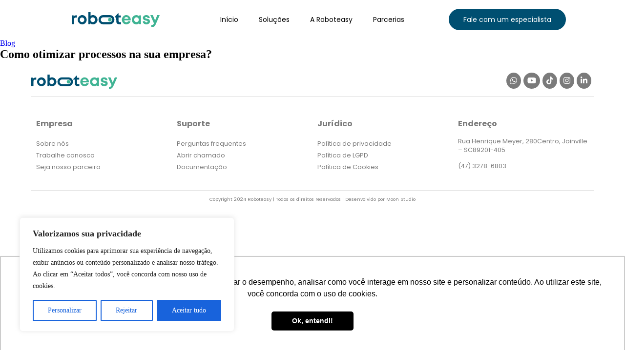

--- FILE ---
content_type: text/html; charset=UTF-8
request_url: https://roboteasy.tech/blog/como-otimizar-processos-na-empresa/
body_size: 22302
content:
<!DOCTYPE html>
<html lang="pt-br">
<head>
	<meta charset="UTF-8" />
	<meta name="viewport" content="width=device-width, initial-scale=1" />
	<link rel="profile" href="http://gmpg.org/xfn/11" />
	<link rel="pingback" href="https://roboteasy.tech/xmlrpc.php" />
	<meta name='robots' content='noindex, nofollow' />
<link rel="alternate" hreflang="pt-br" href="https://roboteasy.tech/blog/como-otimizar-processos-na-empresa/" />
<link rel="alternate" hreflang="x-default" href="https://roboteasy.tech/blog/como-otimizar-processos-na-empresa/" />

	<!-- This site is optimized with the Yoast SEO plugin v20.5 - https://yoast.com/wordpress/plugins/seo/ -->
	<meta name="description" content="A otimização de processos pode ser feita em qualquer setor da empresa. Tudo depende de como o funcionário faz aquela tarefa atualmente e onde há brechas para otimizar. " />
	<meta property="og:locale" content="pt_BR" />
	<meta property="og:type" content="article" />
	<meta property="og:title" content="Como otimizar processos na sua empresa?" />
	<meta property="og:description" content="A otimização de processos pode ser feita em qualquer setor da empresa. Tudo depende de como o funcionário faz aquela tarefa atualmente e onde há brechas para otimizar. " />
	<meta property="og:url" content="https://roboteasy.tech/blog/como-otimizar-processos-na-empresa/" />
	<meta property="article:modified_time" content="2023-01-23T19:14:06+00:00" />
	<meta name="twitter:card" content="summary_large_image" />
	<meta name="twitter:label1" content="Est. tempo de leitura" />
	<meta name="twitter:data1" content="8 minutos" />
	<script type="application/ld+json" class="yoast-schema-graph">{"@context":"https://schema.org","@graph":[{"@type":"WebPage","@id":"https://roboteasy.tech/blog/como-otimizar-processos-na-empresa/","url":"https://roboteasy.tech/blog/como-otimizar-processos-na-empresa/","name":"Como otimizar processos na sua empresa? -","isPartOf":{"@id":"https://roboteasy.tech/#website"},"datePublished":"2022-11-16T09:49:57+00:00","dateModified":"2023-01-23T19:14:06+00:00","description":"A otimização de processos pode ser feita em qualquer setor da empresa. Tudo depende de como o funcionário faz aquela tarefa atualmente e onde há brechas para otimizar. ","breadcrumb":{"@id":"https://roboteasy.tech/blog/como-otimizar-processos-na-empresa/#breadcrumb"},"inLanguage":"pt-BR","potentialAction":[{"@type":"ReadAction","target":["https://roboteasy.tech/blog/como-otimizar-processos-na-empresa/"]}]},{"@type":"BreadcrumbList","@id":"https://roboteasy.tech/blog/como-otimizar-processos-na-empresa/#breadcrumb","itemListElement":[{"@type":"ListItem","position":1,"name":"Início","item":"https://roboteasy.tech/"},{"@type":"ListItem","position":2,"name":"Blog","item":"https://roboteasy.tech/blog/"},{"@type":"ListItem","position":3,"name":"Como otimizar processos na sua empresa?"}]},{"@type":"WebSite","@id":"https://roboteasy.tech/#website","url":"https://roboteasy.tech/","name":"","description":"","potentialAction":[{"@type":"SearchAction","target":{"@type":"EntryPoint","urlTemplate":"https://roboteasy.tech/?s={search_term_string}"},"query-input":"required name=search_term_string"}],"inLanguage":"pt-BR"}]}</script>
	<!-- / Yoast SEO plugin. -->


<link rel='dns-prefetch' href='//homolog.roboteasy.com.br' />
<link rel='dns-prefetch' href='//use.fontawesome.com' />
<link rel='dns-prefetch' href='//maxcdn.bootstrapcdn.com' />
<link rel="alternate" title="oEmbed (JSON)" type="application/json+oembed" href="https://roboteasy.tech/wp-json/oembed/1.0/embed?url=https%3A%2F%2Froboteasy.tech%2Fblog%2Fcomo-otimizar-processos-na-empresa%2F" />
<link rel="alternate" title="oEmbed (XML)" type="text/xml+oembed" href="https://roboteasy.tech/wp-json/oembed/1.0/embed?url=https%3A%2F%2Froboteasy.tech%2Fblog%2Fcomo-otimizar-processos-na-empresa%2F&#038;format=xml" />
		<!-- This site uses the Google Analytics by MonsterInsights plugin v8.13.1 - Using Analytics tracking - https://www.monsterinsights.com/ -->
							<script src="//www.googletagmanager.com/gtag/js?id=G-HRK1D44WZ5"  data-cfasync="false" data-wpfc-render="false" type="text/javascript" async></script>
			<script data-cfasync="false" data-wpfc-render="false" type="text/javascript">
				var mi_version = '8.13.1';
				var mi_track_user = true;
				var mi_no_track_reason = '';
				
								var disableStrs = [
										'ga-disable-G-HRK1D44WZ5',
														];

				/* Function to detect opted out users */
				function __gtagTrackerIsOptedOut() {
					for (var index = 0; index < disableStrs.length; index++) {
						if (document.cookie.indexOf(disableStrs[index] + '=true') > -1) {
							return true;
						}
					}

					return false;
				}

				/* Disable tracking if the opt-out cookie exists. */
				if (__gtagTrackerIsOptedOut()) {
					for (var index = 0; index < disableStrs.length; index++) {
						window[disableStrs[index]] = true;
					}
				}

				/* Opt-out function */
				function __gtagTrackerOptout() {
					for (var index = 0; index < disableStrs.length; index++) {
						document.cookie = disableStrs[index] + '=true; expires=Thu, 31 Dec 2099 23:59:59 UTC; path=/';
						window[disableStrs[index]] = true;
					}
				}

				if ('undefined' === typeof gaOptout) {
					function gaOptout() {
						__gtagTrackerOptout();
					}
				}
								window.dataLayer = window.dataLayer || [];

				window.MonsterInsightsDualTracker = {
					helpers: {},
					trackers: {},
				};
				if (mi_track_user) {
					function __gtagDataLayer() {
						dataLayer.push(arguments);
					}

					function __gtagTracker(type, name, parameters) {
						if (!parameters) {
							parameters = {};
						}

						if (parameters.send_to) {
							__gtagDataLayer.apply(null, arguments);
							return;
						}

						if (type === 'event') {
														parameters.send_to = monsterinsights_frontend.v4_id;
							var hookName = name;
							if (typeof parameters['event_category'] !== 'undefined') {
								hookName = parameters['event_category'] + ':' + name;
							}

							if (typeof MonsterInsightsDualTracker.trackers[hookName] !== 'undefined') {
								MonsterInsightsDualTracker.trackers[hookName](parameters);
							} else {
								__gtagDataLayer('event', name, parameters);
							}
							
													} else {
							__gtagDataLayer.apply(null, arguments);
						}
					}

					__gtagTracker('js', new Date());
					__gtagTracker('set', {
						'developer_id.dZGIzZG': true,
											});
										__gtagTracker('config', 'G-HRK1D44WZ5', {"forceSSL":"true","link_attribution":"true"} );
															window.gtag = __gtagTracker;										(function () {
						/* https://developers.google.com/analytics/devguides/collection/analyticsjs/ */
						/* ga and __gaTracker compatibility shim. */
						var noopfn = function () {
							return null;
						};
						var newtracker = function () {
							return new Tracker();
						};
						var Tracker = function () {
							return null;
						};
						var p = Tracker.prototype;
						p.get = noopfn;
						p.set = noopfn;
						p.send = function () {
							var args = Array.prototype.slice.call(arguments);
							args.unshift('send');
							__gaTracker.apply(null, args);
						};
						var __gaTracker = function () {
							var len = arguments.length;
							if (len === 0) {
								return;
							}
							var f = arguments[len - 1];
							if (typeof f !== 'object' || f === null || typeof f.hitCallback !== 'function') {
								if ('send' === arguments[0]) {
									var hitConverted, hitObject = false, action;
									if ('event' === arguments[1]) {
										if ('undefined' !== typeof arguments[3]) {
											hitObject = {
												'eventAction': arguments[3],
												'eventCategory': arguments[2],
												'eventLabel': arguments[4],
												'value': arguments[5] ? arguments[5] : 1,
											}
										}
									}
									if ('pageview' === arguments[1]) {
										if ('undefined' !== typeof arguments[2]) {
											hitObject = {
												'eventAction': 'page_view',
												'page_path': arguments[2],
											}
										}
									}
									if (typeof arguments[2] === 'object') {
										hitObject = arguments[2];
									}
									if (typeof arguments[5] === 'object') {
										Object.assign(hitObject, arguments[5]);
									}
									if ('undefined' !== typeof arguments[1].hitType) {
										hitObject = arguments[1];
										if ('pageview' === hitObject.hitType) {
											hitObject.eventAction = 'page_view';
										}
									}
									if (hitObject) {
										action = 'timing' === arguments[1].hitType ? 'timing_complete' : hitObject.eventAction;
										hitConverted = mapArgs(hitObject);
										__gtagTracker('event', action, hitConverted);
									}
								}
								return;
							}

							function mapArgs(args) {
								var arg, hit = {};
								var gaMap = {
									'eventCategory': 'event_category',
									'eventAction': 'event_action',
									'eventLabel': 'event_label',
									'eventValue': 'event_value',
									'nonInteraction': 'non_interaction',
									'timingCategory': 'event_category',
									'timingVar': 'name',
									'timingValue': 'value',
									'timingLabel': 'event_label',
									'page': 'page_path',
									'location': 'page_location',
									'title': 'page_title',
								};
								for (arg in args) {
																		if (!(!args.hasOwnProperty(arg) || !gaMap.hasOwnProperty(arg))) {
										hit[gaMap[arg]] = args[arg];
									} else {
										hit[arg] = args[arg];
									}
								}
								return hit;
							}

							try {
								f.hitCallback();
							} catch (ex) {
							}
						};
						__gaTracker.create = newtracker;
						__gaTracker.getByName = newtracker;
						__gaTracker.getAll = function () {
							return [];
						};
						__gaTracker.remove = noopfn;
						__gaTracker.loaded = true;
						window['__gaTracker'] = __gaTracker;
					})();
									} else {
										console.log("");
					(function () {
						function __gtagTracker() {
							return null;
						}

						window['__gtagTracker'] = __gtagTracker;
						window['gtag'] = __gtagTracker;
					})();
									}
			</script>
				<!-- / Google Analytics by MonsterInsights -->
		<style id='wp-img-auto-sizes-contain-inline-css' type='text/css'>
img:is([sizes=auto i],[sizes^="auto," i]){contain-intrinsic-size:3000px 1500px}
/*# sourceURL=wp-img-auto-sizes-contain-inline-css */
</style>
<link rel='stylesheet' id='wp-block-library-css' href='https://roboteasy.tech/wp-includes/css/dist/block-library/style.min.css?ver=6.9' type='text/css' media='all' />
<style id='global-styles-inline-css' type='text/css'>
:root{--wp--preset--aspect-ratio--square: 1;--wp--preset--aspect-ratio--4-3: 4/3;--wp--preset--aspect-ratio--3-4: 3/4;--wp--preset--aspect-ratio--3-2: 3/2;--wp--preset--aspect-ratio--2-3: 2/3;--wp--preset--aspect-ratio--16-9: 16/9;--wp--preset--aspect-ratio--9-16: 9/16;--wp--preset--color--black: #000000;--wp--preset--color--cyan-bluish-gray: #abb8c3;--wp--preset--color--white: #ffffff;--wp--preset--color--pale-pink: #f78da7;--wp--preset--color--vivid-red: #cf2e2e;--wp--preset--color--luminous-vivid-orange: #ff6900;--wp--preset--color--luminous-vivid-amber: #fcb900;--wp--preset--color--light-green-cyan: #7bdcb5;--wp--preset--color--vivid-green-cyan: #00d084;--wp--preset--color--pale-cyan-blue: #8ed1fc;--wp--preset--color--vivid-cyan-blue: #0693e3;--wp--preset--color--vivid-purple: #9b51e0;--wp--preset--color--azul-escuro-1: #000099;--wp--preset--color--verde: #009C34;--wp--preset--color--amarelo: #F8E23D;--wp--preset--color--azul-escuro-2: #002478;--wp--preset--color--cinza-escuro-1: #91A1C3;--wp--preset--color--cinza: #C9D0E0;--wp--preset--color--cinza-claro-1: #E4E5E5;--wp--preset--color--verde-agua: #00CCCC;--wp--preset--color--preto: #000000;--wp--preset--color--branco: #FFFFFF;--wp--preset--gradient--vivid-cyan-blue-to-vivid-purple: linear-gradient(135deg,rgb(6,147,227) 0%,rgb(155,81,224) 100%);--wp--preset--gradient--light-green-cyan-to-vivid-green-cyan: linear-gradient(135deg,rgb(122,220,180) 0%,rgb(0,208,130) 100%);--wp--preset--gradient--luminous-vivid-amber-to-luminous-vivid-orange: linear-gradient(135deg,rgb(252,185,0) 0%,rgb(255,105,0) 100%);--wp--preset--gradient--luminous-vivid-orange-to-vivid-red: linear-gradient(135deg,rgb(255,105,0) 0%,rgb(207,46,46) 100%);--wp--preset--gradient--very-light-gray-to-cyan-bluish-gray: linear-gradient(135deg,rgb(238,238,238) 0%,rgb(169,184,195) 100%);--wp--preset--gradient--cool-to-warm-spectrum: linear-gradient(135deg,rgb(74,234,220) 0%,rgb(151,120,209) 20%,rgb(207,42,186) 40%,rgb(238,44,130) 60%,rgb(251,105,98) 80%,rgb(254,248,76) 100%);--wp--preset--gradient--blush-light-purple: linear-gradient(135deg,rgb(255,206,236) 0%,rgb(152,150,240) 100%);--wp--preset--gradient--blush-bordeaux: linear-gradient(135deg,rgb(254,205,165) 0%,rgb(254,45,45) 50%,rgb(107,0,62) 100%);--wp--preset--gradient--luminous-dusk: linear-gradient(135deg,rgb(255,203,112) 0%,rgb(199,81,192) 50%,rgb(65,88,208) 100%);--wp--preset--gradient--pale-ocean: linear-gradient(135deg,rgb(255,245,203) 0%,rgb(182,227,212) 50%,rgb(51,167,181) 100%);--wp--preset--gradient--electric-grass: linear-gradient(135deg,rgb(202,248,128) 0%,rgb(113,206,126) 100%);--wp--preset--gradient--midnight: linear-gradient(135deg,rgb(2,3,129) 0%,rgb(40,116,252) 100%);--wp--preset--font-size--small: 13px;--wp--preset--font-size--medium: 20px;--wp--preset--font-size--large: 36px;--wp--preset--font-size--x-large: 42px;--wp--preset--font-size--pequeno: 12px;--wp--preset--font-size--medio: 16px;--wp--preset--font-size--medio-grande: 18px;--wp--preset--font-size--grande: 20px;--wp--preset--font-size--grande-destaque: 24px;--wp--preset--font-size--destaque: 32px;--wp--preset--spacing--20: 0.44rem;--wp--preset--spacing--30: 0.67rem;--wp--preset--spacing--40: 1rem;--wp--preset--spacing--50: 1.5rem;--wp--preset--spacing--60: 2.25rem;--wp--preset--spacing--70: 3.38rem;--wp--preset--spacing--80: 5.06rem;--wp--preset--shadow--natural: 6px 6px 9px rgba(0, 0, 0, 0.2);--wp--preset--shadow--deep: 12px 12px 50px rgba(0, 0, 0, 0.4);--wp--preset--shadow--sharp: 6px 6px 0px rgba(0, 0, 0, 0.2);--wp--preset--shadow--outlined: 6px 6px 0px -3px rgb(255, 255, 255), 6px 6px rgb(0, 0, 0);--wp--preset--shadow--crisp: 6px 6px 0px rgb(0, 0, 0);}:where(.is-layout-flex){gap: 0.5em;}:where(.is-layout-grid){gap: 0.5em;}body .is-layout-flex{display: flex;}.is-layout-flex{flex-wrap: wrap;align-items: center;}.is-layout-flex > :is(*, div){margin: 0;}body .is-layout-grid{display: grid;}.is-layout-grid > :is(*, div){margin: 0;}:where(.wp-block-columns.is-layout-flex){gap: 2em;}:where(.wp-block-columns.is-layout-grid){gap: 2em;}:where(.wp-block-post-template.is-layout-flex){gap: 1.25em;}:where(.wp-block-post-template.is-layout-grid){gap: 1.25em;}.has-black-color{color: var(--wp--preset--color--black) !important;}.has-cyan-bluish-gray-color{color: var(--wp--preset--color--cyan-bluish-gray) !important;}.has-white-color{color: var(--wp--preset--color--white) !important;}.has-pale-pink-color{color: var(--wp--preset--color--pale-pink) !important;}.has-vivid-red-color{color: var(--wp--preset--color--vivid-red) !important;}.has-luminous-vivid-orange-color{color: var(--wp--preset--color--luminous-vivid-orange) !important;}.has-luminous-vivid-amber-color{color: var(--wp--preset--color--luminous-vivid-amber) !important;}.has-light-green-cyan-color{color: var(--wp--preset--color--light-green-cyan) !important;}.has-vivid-green-cyan-color{color: var(--wp--preset--color--vivid-green-cyan) !important;}.has-pale-cyan-blue-color{color: var(--wp--preset--color--pale-cyan-blue) !important;}.has-vivid-cyan-blue-color{color: var(--wp--preset--color--vivid-cyan-blue) !important;}.has-vivid-purple-color{color: var(--wp--preset--color--vivid-purple) !important;}.has-black-background-color{background-color: var(--wp--preset--color--black) !important;}.has-cyan-bluish-gray-background-color{background-color: var(--wp--preset--color--cyan-bluish-gray) !important;}.has-white-background-color{background-color: var(--wp--preset--color--white) !important;}.has-pale-pink-background-color{background-color: var(--wp--preset--color--pale-pink) !important;}.has-vivid-red-background-color{background-color: var(--wp--preset--color--vivid-red) !important;}.has-luminous-vivid-orange-background-color{background-color: var(--wp--preset--color--luminous-vivid-orange) !important;}.has-luminous-vivid-amber-background-color{background-color: var(--wp--preset--color--luminous-vivid-amber) !important;}.has-light-green-cyan-background-color{background-color: var(--wp--preset--color--light-green-cyan) !important;}.has-vivid-green-cyan-background-color{background-color: var(--wp--preset--color--vivid-green-cyan) !important;}.has-pale-cyan-blue-background-color{background-color: var(--wp--preset--color--pale-cyan-blue) !important;}.has-vivid-cyan-blue-background-color{background-color: var(--wp--preset--color--vivid-cyan-blue) !important;}.has-vivid-purple-background-color{background-color: var(--wp--preset--color--vivid-purple) !important;}.has-black-border-color{border-color: var(--wp--preset--color--black) !important;}.has-cyan-bluish-gray-border-color{border-color: var(--wp--preset--color--cyan-bluish-gray) !important;}.has-white-border-color{border-color: var(--wp--preset--color--white) !important;}.has-pale-pink-border-color{border-color: var(--wp--preset--color--pale-pink) !important;}.has-vivid-red-border-color{border-color: var(--wp--preset--color--vivid-red) !important;}.has-luminous-vivid-orange-border-color{border-color: var(--wp--preset--color--luminous-vivid-orange) !important;}.has-luminous-vivid-amber-border-color{border-color: var(--wp--preset--color--luminous-vivid-amber) !important;}.has-light-green-cyan-border-color{border-color: var(--wp--preset--color--light-green-cyan) !important;}.has-vivid-green-cyan-border-color{border-color: var(--wp--preset--color--vivid-green-cyan) !important;}.has-pale-cyan-blue-border-color{border-color: var(--wp--preset--color--pale-cyan-blue) !important;}.has-vivid-cyan-blue-border-color{border-color: var(--wp--preset--color--vivid-cyan-blue) !important;}.has-vivid-purple-border-color{border-color: var(--wp--preset--color--vivid-purple) !important;}.has-vivid-cyan-blue-to-vivid-purple-gradient-background{background: var(--wp--preset--gradient--vivid-cyan-blue-to-vivid-purple) !important;}.has-light-green-cyan-to-vivid-green-cyan-gradient-background{background: var(--wp--preset--gradient--light-green-cyan-to-vivid-green-cyan) !important;}.has-luminous-vivid-amber-to-luminous-vivid-orange-gradient-background{background: var(--wp--preset--gradient--luminous-vivid-amber-to-luminous-vivid-orange) !important;}.has-luminous-vivid-orange-to-vivid-red-gradient-background{background: var(--wp--preset--gradient--luminous-vivid-orange-to-vivid-red) !important;}.has-very-light-gray-to-cyan-bluish-gray-gradient-background{background: var(--wp--preset--gradient--very-light-gray-to-cyan-bluish-gray) !important;}.has-cool-to-warm-spectrum-gradient-background{background: var(--wp--preset--gradient--cool-to-warm-spectrum) !important;}.has-blush-light-purple-gradient-background{background: var(--wp--preset--gradient--blush-light-purple) !important;}.has-blush-bordeaux-gradient-background{background: var(--wp--preset--gradient--blush-bordeaux) !important;}.has-luminous-dusk-gradient-background{background: var(--wp--preset--gradient--luminous-dusk) !important;}.has-pale-ocean-gradient-background{background: var(--wp--preset--gradient--pale-ocean) !important;}.has-electric-grass-gradient-background{background: var(--wp--preset--gradient--electric-grass) !important;}.has-midnight-gradient-background{background: var(--wp--preset--gradient--midnight) !important;}.has-small-font-size{font-size: var(--wp--preset--font-size--small) !important;}.has-medium-font-size{font-size: var(--wp--preset--font-size--medium) !important;}.has-large-font-size{font-size: var(--wp--preset--font-size--large) !important;}.has-x-large-font-size{font-size: var(--wp--preset--font-size--x-large) !important;}
/*# sourceURL=global-styles-inline-css */
</style>

<style id='classic-theme-styles-inline-css' type='text/css'>
/*! This file is auto-generated */
.wp-block-button__link{color:#fff;background-color:#32373c;border-radius:9999px;box-shadow:none;text-decoration:none;padding:calc(.667em + 2px) calc(1.333em + 2px);font-size:1.125em}.wp-block-file__button{background:#32373c;color:#fff;text-decoration:none}
/*# sourceURL=/wp-includes/css/classic-themes.min.css */
</style>
<style id='font-awesome-svg-styles-default-inline-css' type='text/css'>
.svg-inline--fa {
  display: inline-block;
  height: 1em;
  overflow: visible;
  vertical-align: -.125em;
}
/*# sourceURL=font-awesome-svg-styles-default-inline-css */
</style>
<link rel='stylesheet' id='font-awesome-svg-styles-css' href='https://roboteasy.tech/wp-content/uploads/font-awesome/v7.1.0/css/svg-with-js.css' type='text/css' media='all' />
<style id='font-awesome-svg-styles-inline-css' type='text/css'>
   .wp-block-font-awesome-icon svg::before,
   .wp-rich-text-font-awesome-icon svg::before {content: unset;}
/*# sourceURL=font-awesome-svg-styles-inline-css */
</style>
<link rel='stylesheet' id='contact-form-7-css' href='https://roboteasy.tech/wp-content/plugins/contact-form-7/includes/css/styles.css?ver=5.6.4' type='text/css' media='all' />
<link rel='stylesheet' id='wpcf7-redirect-script-frontend-css' href='https://roboteasy.tech/wp-content/plugins/wpcf7-redirect/build/assets/frontend-script.css?ver=2c532d7e2be36f6af233' type='text/css' media='all' />
<link rel='stylesheet' id='wpml-legacy-vertical-list-0-css' href='//homolog.roboteasy.com.br/staging/wp-content/plugins/sitepress-multilingual-cms/templates/language-switchers/legacy-list-vertical/style.min.css?ver=1' type='text/css' media='all' />
<link rel='stylesheet' id='hfe-style-css' href='https://roboteasy.tech/wp-content/plugins/header-footer-elementor/assets/css/header-footer-elementor.css?ver=1.6.22' type='text/css' media='all' />
<link rel='stylesheet' id='elementor-icons-css' href='https://roboteasy.tech/wp-content/plugins/elementor/assets/lib/eicons/css/elementor-icons.min.css?ver=5.17.0' type='text/css' media='all' />
<link rel='stylesheet' id='elementor-frontend-css' href='https://roboteasy.tech/wp-content/plugins/elementor/assets/css/frontend-lite.min.css?ver=3.10.1' type='text/css' media='all' />
<link rel='stylesheet' id='elementor-post-3021-css' href='https://roboteasy.tech/wp-content/uploads/elementor/css/post-3021.css?ver=1765119524' type='text/css' media='all' />
<link rel='stylesheet' id='elementor-global-css' href='https://roboteasy.tech/wp-content/uploads/elementor/css/global.css?ver=1765120254' type='text/css' media='all' />
<link rel='stylesheet' id='elementor-post-3750-css' href='https://roboteasy.tech/wp-content/uploads/elementor/css/post-3750.css?ver=1765847468' type='text/css' media='all' />
<link rel='stylesheet' id='hfe-widgets-style-css' href='https://roboteasy.tech/wp-content/plugins/header-footer-elementor/inc/widgets-css/frontend.css?ver=1.6.22' type='text/css' media='all' />
<link rel='stylesheet' id='elementor-post-3718-css' href='https://roboteasy.tech/wp-content/uploads/elementor/css/post-3718.css?ver=1767720594' type='text/css' media='all' />
<link rel='stylesheet' id='font-awesome-official-css' href='https://use.fontawesome.com/releases/v7.1.0/css/all.css' type='text/css' media='all' integrity="sha384-YgSbYtJcfPnMV/aJ0UdQk84ctht/ckX0MrfQwxOhw43RMBw2WSaDSMVh4gQwLdE4" crossorigin="anonymous" />
<link rel='stylesheet' id='FontAwesome-css' href='https://maxcdn.bootstrapcdn.com/font-awesome/4.6.3/css/font-awesome.min.css?ver=6.9' type='text/css' media='all' />
<link rel='stylesheet' id='thfaqf-public-style-css' href='https://roboteasy.tech/wp-content/plugins/advanced-faq-manager/assets/public/css/thfaqf-public.css?ver=6.9' type='text/css' media='all' />
<link rel='stylesheet' id='eael-general-css' href='https://roboteasy.tech/wp-content/plugins/essential-addons-for-elementor-lite/assets/front-end/css/view/general.min.css?ver=5.9.2' type='text/css' media='all' />
<link rel='stylesheet' id='wpr-text-animations-css-css' href='https://roboteasy.tech/wp-content/plugins/royal-elementor-addons/assets/css/lib/animations/text-animations.min.css?ver=1.3.83' type='text/css' media='all' />
<link rel='stylesheet' id='wpr-addons-css-css' href='https://roboteasy.tech/wp-content/plugins/royal-elementor-addons/assets/css/frontend.min.css?ver=1.3.83' type='text/css' media='all' />
<link rel='stylesheet' id='font-awesome-5-all-css' href='https://roboteasy.tech/wp-content/plugins/elementor/assets/lib/font-awesome/css/all.min.css?ver=5.9.2' type='text/css' media='all' />
<link rel='stylesheet' id='font-awesome-official-v4shim-css' href='https://use.fontawesome.com/releases/v7.1.0/css/v4-shims.css' type='text/css' media='all' integrity="sha384-x7gY7KtJtebXMA+u0+29uPlUOz4p7j98RqgzQi1GfRXoi2lLDwinWvWfqWmlDB/i" crossorigin="anonymous" />
<link rel='stylesheet' id='google-fonts-1-css' href='https://fonts.googleapis.com/css?family=Poppins%3A100%2C100italic%2C200%2C200italic%2C300%2C300italic%2C400%2C400italic%2C500%2C500italic%2C600%2C600italic%2C700%2C700italic%2C800%2C800italic%2C900%2C900italic%7CRoboto+Slab%3A100%2C100italic%2C200%2C200italic%2C300%2C300italic%2C400%2C400italic%2C500%2C500italic%2C600%2C600italic%2C700%2C700italic%2C800%2C800italic%2C900%2C900italic%7CRoboto%3A100%2C100italic%2C200%2C200italic%2C300%2C300italic%2C400%2C400italic%2C500%2C500italic%2C600%2C600italic%2C700%2C700italic%2C800%2C800italic%2C900%2C900italic%7CRubik%3A100%2C100italic%2C200%2C200italic%2C300%2C300italic%2C400%2C400italic%2C500%2C500italic%2C600%2C600italic%2C700%2C700italic%2C800%2C800italic%2C900%2C900italic&#038;display=swap&#038;ver=6.9' type='text/css' media='all' />
<link rel='stylesheet' id='elementor-icons-shared-0-css' href='https://roboteasy.tech/wp-content/plugins/elementor/assets/lib/font-awesome/css/fontawesome.min.css?ver=5.15.3' type='text/css' media='all' />
<link rel='stylesheet' id='elementor-icons-fa-solid-css' href='https://roboteasy.tech/wp-content/plugins/elementor/assets/lib/font-awesome/css/solid.min.css?ver=5.15.3' type='text/css' media='all' />
<link rel='stylesheet' id='elementor-icons-fa-regular-css' href='https://roboteasy.tech/wp-content/plugins/elementor/assets/lib/font-awesome/css/regular.min.css?ver=5.15.3' type='text/css' media='all' />
<link rel='stylesheet' id='elementor-icons-fa-brands-css' href='https://roboteasy.tech/wp-content/plugins/elementor/assets/lib/font-awesome/css/brands.min.css?ver=5.15.3' type='text/css' media='all' />
<link rel="preconnect" href="https://fonts.gstatic.com/" crossorigin><script type="text/javascript" data-cfasync="false" src="https://roboteasy.tech/wp-includes/js/jquery/jquery.min.js?ver=3.7.1" id="jquery-core-js"></script>
<script type="text/javascript" data-cfasync="false" src="https://roboteasy.tech/wp-includes/js/jquery/jquery-migrate.min.js?ver=3.4.1" id="jquery-migrate-js"></script>
<script type="text/javascript" id="wpml-cookie-js-extra">
/* <![CDATA[ */
var wpml_cookies = {"wp-wpml_current_language":{"value":"pt-br","expires":1,"path":"/"}};
var wpml_cookies = {"wp-wpml_current_language":{"value":"pt-br","expires":1,"path":"/"}};
//# sourceURL=wpml-cookie-js-extra
/* ]]> */
</script>
<script type="text/javascript" src="https://roboteasy.tech/wp-content/plugins/sitepress-multilingual-cms/res/js/cookies/language-cookie.js?ver=4.5.12" id="wpml-cookie-js"></script>
<script type="text/javascript" id="cookie-law-info-js-extra">
/* <![CDATA[ */
var _ckyConfig = {"_ipData":[],"_assetsURL":"https://roboteasy.tech/wp-content/plugins/cookie-law-info/lite/frontend/images/","_publicURL":"https://roboteasy.tech","_expiry":"365","_categories":[{"name":"Necess\u00e1rio","slug":"necessary","isNecessary":true,"ccpaDoNotSell":true,"cookies":[{"cookieID":"cookieyes-consent","domain":"roboteasy.tech","provider":"google-analytics.com"}],"active":true,"defaultConsent":{"gdpr":true,"ccpa":true}},{"name":"Funcional","slug":"functional","isNecessary":false,"ccpaDoNotSell":true,"cookies":[{"cookieID":"UserMatchHistory","domain":".linkedin.com","provider":""},{"cookieID":"lang","domain":".ads.linkedin.com","provider":""},{"cookieID":"bcookie","domain":".linkedin.com","provider":""},{"cookieID":"lidc","domain":".linkedin.com","provider":""},{"cookieID":"bscookie","domain":".www.linkedin.com","provider":""},{"cookieID":"wp-wpml_current_language","domain":"roboteasy.tech","provider":""}],"active":true,"defaultConsent":{"gdpr":false,"ccpa":false}},{"name":"Anal\u00edticos","slug":"analytics","isNecessary":false,"ccpaDoNotSell":true,"cookies":[{"cookieID":"_gcl_au","domain":".roboteasy.tech","provider":""},{"cookieID":"_ga","domain":".roboteasy.tech","provider":""},{"cookieID":"_gid","domain":".roboteasy.tech","provider":""},{"cookieID":"_gat_gtag_UA_217729513_1","domain":".roboteasy.tech","provider":""},{"cookieID":"__gads","domain":".roboteasy.tech","provider":""},{"cookieID":"_hjFirstSeen","domain":".roboteasy.tech","provider":""},{"cookieID":"_hjIncludedInSessionSample","domain":"roboteasy.tech","provider":""},{"cookieID":"_hjIncludedInPageviewSample","domain":"roboteasy.tech","provider":""},{"cookieID":"_hjAbsoluteSessionInProgress","domain":".roboteasy.tech","provider":""},{"cookieID":"CONSENT","domain":".youtube.com","provider":""},{"cookieID":"AnalyticsSyncHistory","domain":".linkedin.com","provider":""},{"cookieID":"__gpi","domain":".roboteasy.tech","provider":""},{"cookieID":"ln_or","domain":".roboteasy.tech","provider":""},{"cookieID":"li_gc","domain":".linkedin.com","provider":""},{"cookieID":"_crm_session","domain":"fleeg.roboteasy.tech","provider":""},{"cookieID":"GoogleAdServingTest","domain":"roboteasy.tech","provider":""}],"active":true,"defaultConsent":{"gdpr":false,"ccpa":false}},{"name":"Desempenho","slug":"performance","isNecessary":false,"ccpaDoNotSell":true,"cookies":[],"active":true,"defaultConsent":{"gdpr":false,"ccpa":false}},{"name":"An\u00fancio","slug":"advertisement","isNecessary":false,"ccpaDoNotSell":true,"cookies":[{"cookieID":"test_cookie","domain":".doubleclick.net","provider":""},{"cookieID":"IDE","domain":".doubleclick.net","provider":""},{"cookieID":"_fbp","domain":".roboteasy.tech","provider":""},{"cookieID":"YSC","domain":".youtube.com","provider":""},{"cookieID":"VISITOR_INFO1_LIVE","domain":".youtube.com","provider":""},{"cookieID":"yt-remote-device-id","domain":"youtube.com","provider":""},{"cookieID":"yt-remote-connected-devices","domain":"youtube.com","provider":""},{"cookieID":"fr","domain":".facebook.com","provider":""}],"active":true,"defaultConsent":{"gdpr":false,"ccpa":false}}],"_activeLaw":"gdpr","_rootDomain":"","_block":"1","_showBanner":"1","_bannerConfig":{"settings":{"type":"box","position":"bottom-left","applicableLaw":"gdpr"},"behaviours":{"reloadBannerOnAccept":false,"loadAnalyticsByDefault":false,"animations":{"onLoad":"animate","onHide":"sticky"}},"config":{"revisitConsent":{"status":true,"tag":"revisit-consent","position":"bottom-left","meta":{"url":"#"},"styles":{"background-color":"#0056A7"},"elements":{"title":{"type":"text","tag":"revisit-consent-title","status":true,"styles":{"color":"#0056a7"}}}},"preferenceCenter":{"toggle":{"status":true,"tag":"detail-category-toggle","type":"toggle","states":{"active":{"styles":{"background-color":"#1863DC"}},"inactive":{"styles":{"background-color":"#D0D5D2"}}}}},"categoryPreview":{"status":false,"toggle":{"status":true,"tag":"detail-category-preview-toggle","type":"toggle","states":{"active":{"styles":{"background-color":"#1863DC"}},"inactive":{"styles":{"background-color":"#D0D5D2"}}}}},"videoPlaceholder":{"status":true,"styles":{"background-color":null,"border-color":"#000000cc","color":"#ffffff"}},"readMore":{"status":false,"tag":"readmore-button","type":"link","meta":{"noFollow":true,"newTab":true},"styles":{"color":"#1863DC","background-color":"transparent","border-color":"transparent"}},"auditTable":{"status":true}}},"_version":"3.0.5","_logConsent":"1","_tags":[{"tag":"accept-button","styles":{"color":"#FFFFFF","background-color":"#1863DC","border-color":"#1863DC"}},{"tag":"reject-button","styles":{"color":"#1863DC","background-color":"transparent","border-color":"#1863DC"}},{"tag":"settings-button","styles":{"color":"#1863DC","background-color":"transparent","border-color":"#1863DC"}},{"tag":"readmore-button","styles":{"color":"#1863DC","background-color":"transparent","border-color":"transparent"}},{"tag":"donotsell-button","styles":{"color":"#1863DC","background-color":"transparent","border-color":"transparent"}},{"tag":"accept-button","styles":{"color":"#FFFFFF","background-color":"#1863DC","border-color":"#1863DC"}},{"tag":"revisit-consent","styles":{"background-color":"#0056A7"}}],"_shortCodes":[{"key":"cky_readmore","content":"\u003Ca href=\"#\" class=\"cky-policy\" aria-label=\"Leia Mais\" target=\"_blank\" rel=\"noopener\" data-cky-tag=\"readmore-button\"\u003ELeia Mais\u003C/a\u003E","tag":"readmore-button","status":false,"attributes":{"rel":"nofollow","target":"_blank"}},{"key":"cky_show_desc","content":"\u003Cbutton class=\"cky-show-desc-btn\" data-cky-tag=\"show-desc-button\" aria-label=\"Mostrar mais\"\u003EMostrar mais\u003C/button\u003E","tag":"show-desc-button","status":true,"attributes":[]},{"key":"cky_hide_desc","content":"\u003Cbutton class=\"cky-show-desc-btn\" data-cky-tag=\"hide-desc-button\" aria-label=\"Mostrar menos\"\u003EMostrar menos\u003C/button\u003E","tag":"hide-desc-button","status":true,"attributes":[]},{"key":"cky_category_toggle_label","content":"[cky_{{status}}_category_label] [cky_preference_{{category_slug}}_title]","tag":"","status":true,"attributes":[]},{"key":"cky_enable_category_label","content":"Habilitar","tag":"","status":true,"attributes":[]},{"key":"cky_disable_category_label","content":"Desabilitar","tag":"","status":true,"attributes":[]},{"key":"cky_video_placeholder","content":"\u003Cdiv class=\"video-placeholder-normal\" data-cky-tag=\"video-placeholder\" id=\"[UNIQUEID]\"\u003E\u003Cp class=\"video-placeholder-text-normal\" data-cky-tag=\"placeholder-title\"\u003EPor favor, aceite o consentimento do cookie\u003C/p\u003E\u003C/div\u003E","tag":"","status":true,"attributes":[]}],"_rtl":"","_providersToBlock":[]};
var _ckyStyles = {"css":".cky-overlay{background: #000000; opacity: 0.4; position: fixed; top: 0; left: 0; width: 100%; height: 100%; z-index: 99999999;}.cky-hide{display: none;}.cky-btn-revisit-wrapper{display: flex; align-items: center; justify-content: center; background: #0056a7; width: 45px; height: 45px; border-radius: 50%; position: fixed; z-index: 999999; cursor: pointer;}.cky-revisit-bottom-left{bottom: 15px; left: 15px;}.cky-revisit-bottom-right{bottom: 15px; right: 15px;}.cky-btn-revisit-wrapper .cky-btn-revisit{display: flex; align-items: center; justify-content: center; background: none; border: none; cursor: pointer; position: relative; margin: 0; padding: 0;}.cky-btn-revisit-wrapper .cky-btn-revisit img{max-width: fit-content; margin: 0; height: 30px; width: 30px;}.cky-revisit-bottom-left:hover::before{content: attr(data-tooltip); position: absolute; background: #4E4B66; color: #ffffff; left: calc(100% + 7px); font-size: 12px; line-height: 16px; width: max-content; padding: 4px 8px; border-radius: 4px;}.cky-revisit-bottom-left:hover::after{position: absolute; content: \"\"; border: 5px solid transparent; left: calc(100% + 2px); border-left-width: 0; border-right-color: #4E4B66;}.cky-revisit-bottom-right:hover::before{content: attr(data-tooltip); position: absolute; background: #4E4B66; color: #ffffff; right: calc(100% + 7px); font-size: 12px; line-height: 16px; width: max-content; padding: 4px 8px; border-radius: 4px;}.cky-revisit-bottom-right:hover::after{position: absolute; content: \"\"; border: 5px solid transparent; right: calc(100% + 2px); border-right-width: 0; border-left-color: #4E4B66;}.cky-revisit-hide{display: none;}.cky-consent-container{position: fixed; width: 440px; box-sizing: border-box; z-index: 9999999; border-radius: 6px;}.cky-consent-container .cky-consent-bar{background: #ffffff; border: 1px solid; padding: 20px 26px; box-shadow: 0 -1px 10px 0 #acabab4d; border-radius: 6px;}.cky-box-bottom-left{bottom: 40px; left: 40px;}.cky-box-bottom-right{bottom: 40px; right: 40px;}.cky-box-top-left{top: 40px; left: 40px;}.cky-box-top-right{top: 40px; right: 40px;}.cky-custom-brand-logo-wrapper .cky-custom-brand-logo{width: 100px; height: auto; margin: 0 0 12px 0;}.cky-notice .cky-title{color: #212121; font-weight: 700; font-size: 18px; line-height: 24px; margin: 0 0 12px 0;}.cky-notice-des *{font-size: 14px;}.cky-notice-des{color: #212121; font-size: 14px; line-height: 24px; font-weight: 400;}.cky-notice-des img{height: 25px; width: 25px;}.cky-consent-bar .cky-notice-des p{color: inherit; margin-top: 0;}.cky-notice-des p:last-child{margin-bottom: 0;}.cky-notice-des a.cky-policy,.cky-notice-des button.cky-policy{font-size: 14px; color: #1863dc; white-space: nowrap; cursor: pointer; background: transparent; border: 1px solid; text-decoration: underline;}.cky-notice-des button.cky-policy{padding: 0;}.cky-notice-des a.cky-policy:focus-visible,.cky-notice-des button.cky-policy:focus-visible,.cky-preference-content-wrapper .cky-show-desc-btn:focus-visible,.cky-accordion-header .cky-accordion-btn:focus-visible,.cky-preference-header .cky-btn-close:focus-visible,.cky-switch input[type=\"checkbox\"]:focus-visible,.cky-footer-wrapper a:focus-visible,.cky-btn:focus-visible{outline: 2px solid #1863dc; outline-offset: 2px;}.cky-btn:focus:not(:focus-visible),.cky-accordion-header .cky-accordion-btn:focus:not(:focus-visible),.cky-preference-content-wrapper .cky-show-desc-btn:focus:not(:focus-visible),.cky-btn-revisit-wrapper .cky-btn-revisit:focus:not(:focus-visible),.cky-preference-header .cky-btn-close:focus:not(:focus-visible),.cky-consent-bar .cky-banner-btn-close:focus:not(:focus-visible){outline: 0;}button.cky-show-desc-btn:not(:hover):not(:active){color: #1863dc; background: transparent;}button.cky-accordion-btn:not(:hover):not(:active),button.cky-banner-btn-close:not(:hover):not(:active),button.cky-btn-revisit:not(:hover):not(:active),button.cky-btn-close:not(:hover):not(:active){background: transparent;}.cky-consent-bar button:hover,.cky-modal.cky-modal-open button:hover,.cky-consent-bar button:focus,.cky-modal.cky-modal-open button:focus{text-decoration: none;}.cky-notice-btn-wrapper{display: flex; justify-content: flex-start; align-items: center; flex-wrap: wrap; margin-top: 16px;}.cky-notice-btn-wrapper .cky-btn{text-shadow: none; box-shadow: none;}.cky-btn{flex: auto; max-width: 100%; font-size: 14px; font-family: inherit; line-height: 24px; padding: 8px; font-weight: 500; margin: 0 8px 0 0; border-radius: 2px; cursor: pointer; text-align: center; text-transform: none; min-height: 0;}.cky-btn:hover{opacity: 0.8;}.cky-btn-customize{color: #1863dc; background: transparent; border: 2px solid #1863dc;}.cky-btn-reject{color: #1863dc; background: transparent; border: 2px solid #1863dc;}.cky-btn-accept{background: #1863dc; color: #ffffff; border: 2px solid #1863dc;}.cky-btn:last-child{margin-right: 0;}@media (max-width: 576px){.cky-box-bottom-left{bottom: 0; left: 0;}.cky-box-bottom-right{bottom: 0; right: 0;}.cky-box-top-left{top: 0; left: 0;}.cky-box-top-right{top: 0; right: 0;}}@media (max-width: 440px){.cky-box-bottom-left, .cky-box-bottom-right, .cky-box-top-left, .cky-box-top-right{width: 100%; max-width: 100%;}.cky-consent-container .cky-consent-bar{padding: 20px 0;}.cky-custom-brand-logo-wrapper, .cky-notice .cky-title, .cky-notice-des, .cky-notice-btn-wrapper{padding: 0 24px;}.cky-notice-des{max-height: 40vh; overflow-y: scroll;}.cky-notice-btn-wrapper{flex-direction: column; margin-top: 0;}.cky-btn{width: 100%; margin: 10px 0 0 0;}.cky-notice-btn-wrapper .cky-btn-customize{order: 2;}.cky-notice-btn-wrapper .cky-btn-reject{order: 3;}.cky-notice-btn-wrapper .cky-btn-accept{order: 1; margin-top: 16px;}}@media (max-width: 352px){.cky-notice .cky-title{font-size: 16px;}.cky-notice-des *{font-size: 12px;}.cky-notice-des, .cky-btn{font-size: 12px;}}.cky-modal.cky-modal-open{display: flex; visibility: visible; -webkit-transform: translate(-50%, -50%); -moz-transform: translate(-50%, -50%); -ms-transform: translate(-50%, -50%); -o-transform: translate(-50%, -50%); transform: translate(-50%, -50%); top: 50%; left: 50%; transition: all 1s ease;}.cky-modal{box-shadow: 0 32px 68px rgba(0, 0, 0, 0.3); margin: 0 auto; position: fixed; max-width: 100%; background: #ffffff; top: 50%; box-sizing: border-box; border-radius: 6px; z-index: 999999999; color: #212121; -webkit-transform: translate(-50%, 100%); -moz-transform: translate(-50%, 100%); -ms-transform: translate(-50%, 100%); -o-transform: translate(-50%, 100%); transform: translate(-50%, 100%); visibility: hidden; transition: all 0s ease;}.cky-preference-center{max-height: 79vh; overflow: hidden; width: 845px; overflow: hidden; flex: 1 1 0; display: flex; flex-direction: column; border-radius: 6px;}.cky-preference-header{display: flex; align-items: center; justify-content: space-between; padding: 22px 24px; border-bottom: 1px solid;}.cky-preference-header .cky-preference-title{font-size: 18px; font-weight: 700; line-height: 24px;}.cky-preference-header .cky-btn-close{cursor: pointer; vertical-align: middle; padding: 0; margin: 0; background: none; border: none; height: auto; width: auto; min-height: 0; line-height: 0; text-shadow: none; box-shadow: none;}.cky-preference-header .cky-btn-close img{margin: 0; height: 10px; width: 10px;}.cky-preference-body-wrapper{padding: 0 24px; flex: 1; overflow: auto; box-sizing: border-box;}.cky-preference-content-wrapper *{font-size: 14px;}.cky-preference-content-wrapper{font-size: 14px; line-height: 24px; font-weight: 400; padding: 12px 0; border-bottom: 1px solid;}.cky-preference-content-wrapper img{height: 25px; width: 25px;}.cky-preference-content-wrapper .cky-show-desc-btn{font-size: 14px; font-family: inherit; color: #1863dc; text-decoration: none; line-height: 24px; padding: 0; margin: 0; white-space: nowrap; cursor: pointer; background: transparent; border-color: transparent; text-transform: none; min-height: 0; text-shadow: none; box-shadow: none;}.cky-preference-body-wrapper .cky-preference-content-wrapper p{color: inherit; margin-top: 0;}.cky-preference-content-wrapper p:last-child{margin-bottom: 0;}.cky-accordion-wrapper{margin-bottom: 10px;}.cky-accordion{border-bottom: 1px solid;}.cky-accordion:last-child{border-bottom: none;}.cky-accordion .cky-accordion-item{display: flex; margin-top: 10px;}.cky-accordion .cky-accordion-body{display: none;}.cky-accordion.cky-accordion-active .cky-accordion-body{display: block; padding: 0 22px; margin-bottom: 16px;}.cky-accordion-header-wrapper{cursor: pointer; width: 100%;}.cky-accordion-item .cky-accordion-header{display: flex; justify-content: space-between; align-items: center;}.cky-accordion-header .cky-accordion-btn{font-size: 16px; font-family: inherit; color: #212121; line-height: 24px; background: none; border: none; font-weight: 700; padding: 0; margin: 0; cursor: pointer; text-transform: none; min-height: 0; text-shadow: none; box-shadow: none;}.cky-accordion-header .cky-always-active{color: #008000; font-weight: 600; line-height: 24px; font-size: 14px;}.cky-accordion-header-des *{font-size: 14px;}.cky-accordion-header-des{font-size: 14px; line-height: 24px; margin: 10px 0 16px 0;}.cky-accordion-header-wrapper .cky-accordion-header-des p{color: inherit; margin-top: 0;}.cky-accordion-chevron{margin-right: 22px; position: relative; cursor: pointer;}.cky-accordion-chevron-hide{display: none;}.cky-accordion .cky-accordion-chevron i::before{content: \"\"; position: absolute; border-right: 1.4px solid; border-bottom: 1.4px solid; border-color: inherit; height: 6px; width: 6px; -webkit-transform: rotate(-45deg); -moz-transform: rotate(-45deg); -ms-transform: rotate(-45deg); -o-transform: rotate(-45deg); transform: rotate(-45deg); transition: all 0.2s ease-in-out; top: 8px;}.cky-accordion.cky-accordion-active .cky-accordion-chevron i::before{-webkit-transform: rotate(45deg); -moz-transform: rotate(45deg); -ms-transform: rotate(45deg); -o-transform: rotate(45deg); transform: rotate(45deg);}.cky-audit-table{background: #f4f4f4; border-radius: 6px;}.cky-audit-table .cky-empty-cookies-text{color: inherit; font-size: 12px; line-height: 24px; margin: 0; padding: 10px;}.cky-audit-table .cky-cookie-des-table{font-size: 12px; line-height: 24px; font-weight: normal; padding: 15px 10px; border-bottom: 1px solid; border-bottom-color: inherit; margin: 0;}.cky-audit-table .cky-cookie-des-table:last-child{border-bottom: none;}.cky-audit-table .cky-cookie-des-table li{list-style-type: none; display: flex; padding: 3px 0;}.cky-audit-table .cky-cookie-des-table li:first-child{padding-top: 0;}.cky-cookie-des-table li div:first-child{width: 100px; font-weight: 600; word-break: break-word; word-wrap: break-word;}.cky-cookie-des-table li div:last-child{flex: 1; word-break: break-word; word-wrap: break-word; margin-left: 8px;}.cky-cookie-des-table li div:last-child p{color: inherit; margin-top: 0;}.cky-cookie-des-table li div:last-child p:last-child{margin-bottom: 0;}.cky-footer-shadow{display: block; width: 100%; height: 40px; background: linear-gradient(180deg, rgba(255, 255, 255, 0) 0%, #ffffff 100%); position: absolute; bottom: calc(100% - 1px);}.cky-footer-wrapper{position: relative;}.cky-prefrence-btn-wrapper{display: flex; flex-wrap: wrap; align-items: center; justify-content: center; padding: 22px 24px; border-top: 1px solid;}.cky-prefrence-btn-wrapper .cky-btn{text-shadow: none; box-shadow: none;}.cky-btn-preferences{color: #1863dc; background: transparent; border: 2px solid #1863dc;}.cky-preference-header,.cky-preference-body-wrapper,.cky-preference-content-wrapper,.cky-accordion-wrapper,.cky-accordion,.cky-accordion-wrapper,.cky-footer-wrapper,.cky-prefrence-btn-wrapper{border-color: inherit;}@media (max-width: 845px){.cky-modal{max-width: calc(100% - 16px);}}@media (max-width: 576px){.cky-modal{max-width: 100%;}.cky-preference-center{max-height: 100vh;}.cky-prefrence-btn-wrapper{flex-direction: column;}.cky-accordion.cky-accordion-active .cky-accordion-body{padding-right: 0;}.cky-prefrence-btn-wrapper .cky-btn{width: 100%; margin: 10px 0 0 0;}.cky-prefrence-btn-wrapper .cky-btn-reject{order: 3;}.cky-prefrence-btn-wrapper .cky-btn-accept{order: 1; margin-top: 0;}.cky-prefrence-btn-wrapper .cky-btn-preferences{order: 2;}}@media (max-width: 425px){.cky-accordion-chevron{margin-right: 15px;}.cky-accordion.cky-accordion-active .cky-accordion-body{padding: 0 15px;}}@media (max-width: 352px){.cky-preference-header .cky-preference-title{font-size: 16px;}.cky-preference-header{padding: 16px 24px;}.cky-preference-content-wrapper *, .cky-accordion-header-des *{font-size: 12px;}.cky-preference-content-wrapper, .cky-preference-content-wrapper .cky-show-more, .cky-accordion-header .cky-always-active, .cky-accordion-header-des, .cky-preference-content-wrapper .cky-show-desc-btn, .cky-notice-des a.cky-policy{font-size: 12px;}.cky-accordion-header .cky-accordion-btn{font-size: 14px;}}.cky-switch{display: flex;}.cky-switch input[type=\"checkbox\"]{position: relative; width: 44px; height: 24px; margin: 0; background: #d0d5d2; -webkit-appearance: none; border-radius: 50px; cursor: pointer; outline: 0; border: none; top: 0;}.cky-switch input[type=\"checkbox\"]:checked{background: #1863dc;}.cky-switch input[type=\"checkbox\"]:before{position: absolute; content: \"\"; height: 20px; width: 20px; left: 2px; bottom: 2px; border-radius: 50%; background-color: white; -webkit-transition: 0.4s; transition: 0.4s; margin: 0;}.cky-switch input[type=\"checkbox\"]:after{display: none;}.cky-switch input[type=\"checkbox\"]:checked:before{-webkit-transform: translateX(20px); -ms-transform: translateX(20px); transform: translateX(20px);}@media (max-width: 425px){.cky-switch input[type=\"checkbox\"]{width: 38px; height: 21px;}.cky-switch input[type=\"checkbox\"]:before{height: 17px; width: 17px;}.cky-switch input[type=\"checkbox\"]:checked:before{-webkit-transform: translateX(17px); -ms-transform: translateX(17px); transform: translateX(17px);}}.cky-consent-bar .cky-banner-btn-close{position: absolute; right: 9px; top: 5px; background: none; border: none; cursor: pointer; padding: 0; margin: 0; height: auto; width: auto; min-height: 0; line-height: 0; text-shadow: none; box-shadow: none;}.cky-consent-bar .cky-banner-btn-close img{height: 9px; width: 9px; margin: 0;}.cky-notice-group{font-size: 14px; line-height: 24px; font-weight: 400; color: #212121;}.cky-btn-do-not-sell{flex: none; font-size: 14px; line-height: 24px; padding: 0; font-weight: 500; border-radius: 2px; border: none; white-space: nowrap; cursor: pointer; text-align: left; color: #1863dc; background: transparent; border-color: #1863dc;}.cky-notice-btn-wrapper .cky-btn-do-not-sell{box-shadow: none; text-shadow: none;}.cky-consent-bar .cky-banner-btn-close:focus-visible,.cky-notice-des a.cky-policy:focus-visible,.cky-notice-des button.cky-policy:focus-visible,.cky-btn-do-not-sell:focus-visible,.cky-opt-out-btn-wrapper .cky-btn:focus-visible{outline: 2px solid #1863dc; outline-offset: 2px;}@media (max-width: 440px){.cky-consent-container{width: 100%;}}@media (max-width: 352px){.cky-notice-des a.cky-policy{font-size: 12px;}}.cky-opt-out{width: 400px; border-radius: 6px;}.cky-opt-out .cky-opt-out-body{padding: 32px; border-radius: 6px 6px 0 0;}.cky-opt-out-text{margin-bottom: 20px; font-size: 16px; line-height: 24px; font-weight: 600; text-align: center;}.cky-opt-out-btn-wrapper{display: flex; flex-wrap: wrap; justify-content: center; align-items: center;}.cky-opt-out-btn-wrapper .cky-btn{flex: none; width: auto; margin: 0 12px 0 0; border-radius: 2px; padding: 5px 12px; cursor: pointer; text-align: center; white-space: normal; font-size: 14px; line-height: 24px; font-weight: 500; text-decoration: none; text-shadow: none; box-shadow: none;}.cky-btn-cancel{border: 1px solid #dedfe0; background: transparent; color: #858585;}.cky-btn:last-child{margin-right: 0;}.cky-btn-confirm{background: #1863dc; color: #f4f4f4; border: 1px solid #1863dc;}@media (max-width: 400px){.cky-opt-out{width: 300px;}}@media (max-width: 352px){.cky-btn-do-not-sell, .cky-opt-out-btn-wrapper .cky-btn{font-size: 12px;}.cky-opt-out-text{font-size: 14px;}}.video-placeholder-youtube{background-size: 100% 100%; background-position: center; background-repeat: no-repeat; background-color: #b2b0b059; position: relative; display: flex; align-items: center; justify-content: center; max-width: 100%;}.video-placeholder-text-youtube{text-align: center; align-items: center; padding: 10px 16px; background-color: #000000cc; color: #ffffff; border: 1px solid;}.video-placeholder-normal{background-image: url(\"/wp-content/plugins/cookie-law-info/lite/frontend/images/placeholder.svg\"); background-size: 80px; background-position: center; background-repeat: no-repeat; background-color: #b2b0b059; position: relative; display: flex; align-items: flex-end; justify-content: center; max-width: 100%;}.video-placeholder-text-normal{align-items: center; padding: 10px 16px; text-align: center; border: 1px solid;}.cky-rtl{direction: rtl; text-align: right;}.cky-rtl .cky-banner-btn-close{left: 9px; right: auto;}.cky-rtl .cky-notice-btn-wrapper .cky-btn:last-child{margin-right: 8px;}.cky-rtl .cky-notice-btn-wrapper .cky-btn:first-child{margin-right: 0;}.cky-rtl .cky-notice-btn-wrapper{margin-left: 0;}.cky-rtl .cky-prefrence-btn-wrapper .cky-btn{margin-right: 8px;}.cky-rtl .cky-prefrence-btn-wrapper .cky-btn:first-child{margin-right: 0;}.cky-rtl .cky-accordion .cky-accordion-chevron i::before{border: none; border-left: 1.4px solid; border-top: 1.4px solid; left: 12px;}.cky-rtl .cky-accordion.cky-accordion-active .cky-accordion-chevron i::before{-webkit-transform: rotate(-135deg); -moz-transform: rotate(-135deg); -ms-transform: rotate(-135deg); -o-transform: rotate(-135deg); transform: rotate(-135deg);}@media (max-width: 768px){.cky-rtl .cky-notice-btn-wrapper{margin-right: 0;}}@media (max-width: 576px){.cky-rtl .cky-notice-btn-wrapper .cky-btn:last-child{margin-right: 0;}.cky-rtl .cky-prefrence-btn-wrapper .cky-btn{margin-right: 0;}.cky-rtl .cky-accordion.cky-accordion-active .cky-accordion-body{padding: 0 22px 0 0;}}@media (max-width: 425px){.cky-rtl .cky-accordion.cky-accordion-active .cky-accordion-body{padding: 0 15px 0 0;}}.cky-rtl .cky-opt-out-btn-wrapper .cky-btn{margin-right: 12px;}.cky-rtl .cky-opt-out-btn-wrapper .cky-btn:first-child{margin-right: 0;}.cky-rtl .cky-notice-btn-wrapper .cky-btn-do-not-sell{text-align: right;}"};
//# sourceURL=cookie-law-info-js-extra
/* ]]> */
</script>
<script type="text/javascript" src="https://roboteasy.tech/wp-content/plugins/cookie-law-info/lite/frontend/js/script.min.js?ver=3.0.5" id="cookie-law-info-js"></script>
<script type="text/javascript" src="https://roboteasy.tech/wp-content/plugins/google-analytics-for-wordpress/assets/js/frontend-gtag.min.js?ver=8.13.1" id="monsterinsights-frontend-script-js"></script>
<script data-cfasync="false" data-wpfc-render="false" type="text/javascript" id='monsterinsights-frontend-script-js-extra'>/* <![CDATA[ */
var monsterinsights_frontend = {"js_events_tracking":"true","download_extensions":"doc,pdf,ppt,zip,xls,docx,pptx,xlsx","inbound_paths":"[]","home_url":"https:\/\/roboteasy.tech","hash_tracking":"false","ua":"","v4_id":"G-HRK1D44WZ5"};/* ]]> */
</script>
<script type="text/javascript" src="https://roboteasy.tech/wp-includes/js/dist/vendor/react.min.js?ver=18.3.1.1" id="react-js"></script>
<script type="text/javascript" src="https://roboteasy.tech/wp-includes/js/dist/vendor/react-jsx-runtime.min.js?ver=18.3.1" id="react-jsx-runtime-js"></script>
<script type="text/javascript" src="https://roboteasy.tech/wp-includes/js/dist/autop.min.js?ver=9fb50649848277dd318d" id="wp-autop-js"></script>
<script type="text/javascript" src="https://roboteasy.tech/wp-includes/js/dist/blob.min.js?ver=9113eed771d446f4a556" id="wp-blob-js"></script>
<script type="text/javascript" src="https://roboteasy.tech/wp-includes/js/dist/block-serialization-default-parser.min.js?ver=14d44daebf663d05d330" id="wp-block-serialization-default-parser-js"></script>
<script type="text/javascript" src="https://roboteasy.tech/wp-includes/js/dist/hooks.min.js?ver=dd5603f07f9220ed27f1" id="wp-hooks-js"></script>
<script type="text/javascript" src="https://roboteasy.tech/wp-includes/js/dist/deprecated.min.js?ver=e1f84915c5e8ae38964c" id="wp-deprecated-js"></script>
<script type="text/javascript" src="https://roboteasy.tech/wp-includes/js/dist/dom.min.js?ver=26edef3be6483da3de2e" id="wp-dom-js"></script>
<script type="text/javascript" src="https://roboteasy.tech/wp-includes/js/dist/vendor/react-dom.min.js?ver=18.3.1.1" id="react-dom-js"></script>
<script type="text/javascript" src="https://roboteasy.tech/wp-includes/js/dist/escape-html.min.js?ver=6561a406d2d232a6fbd2" id="wp-escape-html-js"></script>
<script type="text/javascript" src="https://roboteasy.tech/wp-includes/js/dist/element.min.js?ver=6a582b0c827fa25df3dd" id="wp-element-js"></script>
<script type="text/javascript" src="https://roboteasy.tech/wp-includes/js/dist/is-shallow-equal.min.js?ver=e0f9f1d78d83f5196979" id="wp-is-shallow-equal-js"></script>
<script type="text/javascript" src="https://roboteasy.tech/wp-includes/js/dist/i18n.min.js?ver=c26c3dc7bed366793375" id="wp-i18n-js"></script>
<script type="text/javascript" id="wp-i18n-js-after">
/* <![CDATA[ */
wp.i18n.setLocaleData( { 'text direction\u0004ltr': [ 'ltr' ] } );
//# sourceURL=wp-i18n-js-after
/* ]]> */
</script>
<script type="text/javascript" id="wp-keycodes-js-translations">
/* <![CDATA[ */
( function( domain, translations ) {
	var localeData = translations.locale_data[ domain ] || translations.locale_data.messages;
	localeData[""].domain = domain;
	wp.i18n.setLocaleData( localeData, domain );
} )( "default", {"translation-revision-date":"2025-12-02 14:20:10+0000","generator":"GlotPress\/4.0.3","domain":"messages","locale_data":{"messages":{"":{"domain":"messages","plural-forms":"nplurals=2; plural=n > 1;","lang":"pt_BR"},"Tilde":["Til"],"Backtick":["Acento grave"],"Period":["Ponto"],"Comma":["V\u00edrgula"]}},"comment":{"reference":"wp-includes\/js\/dist\/keycodes.js"}} );
//# sourceURL=wp-keycodes-js-translations
/* ]]> */
</script>
<script type="text/javascript" src="https://roboteasy.tech/wp-includes/js/dist/keycodes.min.js?ver=34c8fb5e7a594a1c8037" id="wp-keycodes-js"></script>
<script type="text/javascript" src="https://roboteasy.tech/wp-includes/js/dist/priority-queue.min.js?ver=2d59d091223ee9a33838" id="wp-priority-queue-js"></script>
<script type="text/javascript" src="https://roboteasy.tech/wp-includes/js/dist/compose.min.js?ver=7a9b375d8c19cf9d3d9b" id="wp-compose-js"></script>
<script type="text/javascript" src="https://roboteasy.tech/wp-includes/js/dist/private-apis.min.js?ver=4f465748bda624774139" id="wp-private-apis-js"></script>
<script type="text/javascript" src="https://roboteasy.tech/wp-includes/js/dist/redux-routine.min.js?ver=8bb92d45458b29590f53" id="wp-redux-routine-js"></script>
<script type="text/javascript" src="https://roboteasy.tech/wp-includes/js/dist/data.min.js?ver=f940198280891b0b6318" id="wp-data-js"></script>
<script type="text/javascript" id="wp-data-js-after">
/* <![CDATA[ */
( function() {
	var userId = 0;
	var storageKey = "WP_DATA_USER_" + userId;
	wp.data
		.use( wp.data.plugins.persistence, { storageKey: storageKey } );
} )();
//# sourceURL=wp-data-js-after
/* ]]> */
</script>
<script type="text/javascript" src="https://roboteasy.tech/wp-includes/js/dist/html-entities.min.js?ver=e8b78b18a162491d5e5f" id="wp-html-entities-js"></script>
<script type="text/javascript" src="https://roboteasy.tech/wp-includes/js/dist/dom-ready.min.js?ver=f77871ff7694fffea381" id="wp-dom-ready-js"></script>
<script type="text/javascript" id="wp-a11y-js-translations">
/* <![CDATA[ */
( function( domain, translations ) {
	var localeData = translations.locale_data[ domain ] || translations.locale_data.messages;
	localeData[""].domain = domain;
	wp.i18n.setLocaleData( localeData, domain );
} )( "default", {"translation-revision-date":"2025-12-02 14:20:10+0000","generator":"GlotPress\/4.0.3","domain":"messages","locale_data":{"messages":{"":{"domain":"messages","plural-forms":"nplurals=2; plural=n > 1;","lang":"pt_BR"},"Notifications":["Notifica\u00e7\u00f5es"]}},"comment":{"reference":"wp-includes\/js\/dist\/a11y.js"}} );
//# sourceURL=wp-a11y-js-translations
/* ]]> */
</script>
<script type="text/javascript" src="https://roboteasy.tech/wp-includes/js/dist/a11y.min.js?ver=cb460b4676c94bd228ed" id="wp-a11y-js"></script>
<script type="text/javascript" id="wp-rich-text-js-translations">
/* <![CDATA[ */
( function( domain, translations ) {
	var localeData = translations.locale_data[ domain ] || translations.locale_data.messages;
	localeData[""].domain = domain;
	wp.i18n.setLocaleData( localeData, domain );
} )( "default", {"translation-revision-date":"2025-12-02 14:20:10+0000","generator":"GlotPress\/4.0.3","domain":"messages","locale_data":{"messages":{"":{"domain":"messages","plural-forms":"nplurals=2; plural=n > 1;","lang":"pt_BR"},"%s applied.":["%s aplicado."],"%s removed.":["%s exclu\u00eddo."]}},"comment":{"reference":"wp-includes\/js\/dist\/rich-text.js"}} );
//# sourceURL=wp-rich-text-js-translations
/* ]]> */
</script>
<script type="text/javascript" src="https://roboteasy.tech/wp-includes/js/dist/rich-text.min.js?ver=5bdbb44f3039529e3645" id="wp-rich-text-js"></script>
<script type="text/javascript" src="https://roboteasy.tech/wp-includes/js/dist/shortcode.min.js?ver=0b3174183b858f2df320" id="wp-shortcode-js"></script>
<script type="text/javascript" src="https://roboteasy.tech/wp-includes/js/dist/warning.min.js?ver=d69bc18c456d01c11d5a" id="wp-warning-js"></script>
<script type="text/javascript" id="wp-blocks-js-translations">
/* <![CDATA[ */
( function( domain, translations ) {
	var localeData = translations.locale_data[ domain ] || translations.locale_data.messages;
	localeData[""].domain = domain;
	wp.i18n.setLocaleData( localeData, domain );
} )( "default", {"translation-revision-date":"2025-12-02 14:20:10+0000","generator":"GlotPress\/4.0.3","domain":"messages","locale_data":{"messages":{"":{"domain":"messages","plural-forms":"nplurals=2; plural=n > 1;","lang":"pt_BR"},"%1$s Block. Row %2$d":["Bloco %1$s. Linha %2$d"],"Design":["Design"],"%s Block":["Bloco %s"],"%1$s Block. %2$s":["Bloco %1$s. %2$s"],"%1$s Block. Column %2$d":["Bloco %1$s. Coluna %2$d"],"%1$s Block. Column %2$d. %3$s":["Bloco %1$s. Coluna %2$d. %3$s"],"%1$s Block. Row %2$d. %3$s":["Bloco %1$s. Linha %2$d. %3$s"],"Reusable blocks":["Blocos reutiliz\u00e1veis"],"Embeds":["C\u00f3digos incorporados"],"Text":["Texto"],"Widgets":["Widgets"],"Theme":["Tema"],"Media":["M\u00eddia"]}},"comment":{"reference":"wp-includes\/js\/dist\/blocks.js"}} );
//# sourceURL=wp-blocks-js-translations
/* ]]> */
</script>
<script type="text/javascript" src="https://roboteasy.tech/wp-includes/js/dist/blocks.min.js?ver=de131db49fa830bc97da" id="wp-blocks-js"></script>
<link rel="https://api.w.org/" href="https://roboteasy.tech/wp-json/" /><link rel="alternate" title="JSON" type="application/json" href="https://roboteasy.tech/wp-json/wp/v2/blog/1474" /><link rel='shortlink' href='https://roboteasy.tech/?p=1474' />
<meta name="generator" content="WPML ver:4.5.12 stt:1,42,2;" />
<meta name="generator" content="Site Kit by Google 1.96.0" /><meta name="bmi-version" content="1.3.6" />		<style type="text/css" id="wp-custom-css">
			* { padding:0;
	margin:0;
}

html {
	overflow-x: hidden;
}
		</style>
		<style id="wpr_lightbox_styles">
				.lg-backdrop {
					background-color: rgba(0,0,0,0.6) !important;
				}
				.lg-toolbar,
				.lg-dropdown {
					background-color: rgba(0,0,0,0.8) !important;
				}
				.lg-dropdown:after {
					border-bottom-color: rgba(0,0,0,0.8) !important;
				}
				.lg-sub-html {
					background-color: rgba(0,0,0,0.8) !important;
				}
				.lg-thumb-outer,
				.lg-progress-bar {
					background-color: #444444 !important;
				}
				.lg-progress {
					background-color: #a90707 !important;
				}
				.lg-icon {
					color: #efefef !important;
					font-size: 20px !important;
				}
				.lg-icon.lg-toogle-thumb {
					font-size: 24px !important;
				}
				.lg-icon:hover,
				.lg-dropdown-text:hover {
					color: #ffffff !important;
				}
				.lg-sub-html,
				.lg-dropdown-text {
					color: #efefef !important;
					font-size: 14px !important;
				}
				#lg-counter {
					color: #efefef !important;
					font-size: 14px !important;
				}
				.lg-prev,
				.lg-next {
					font-size: 35px !important;
				}

				/* Defaults */
				.lg-icon {
				background-color: transparent !important;
				}

				#lg-counter {
				opacity: 0.9;
				}

				.lg-thumb-outer {
				padding: 0 10px;
				}

				.lg-thumb-item {
				border-radius: 0 !important;
				border: none !important;
				opacity: 0.5;
				}

				.lg-thumb-item.active {
					opacity: 1;
				}
	         </style>        <style type="text/css">
        	        	.thfaqf-tab h3.thfaqf-tablinks-.active {
			    background-color: #f5f5f5!important;
			    color: #ff9900!important;
			}
			.thfaqf-tab h3.thfaqf-tablinks-:hover {
			  	background-color: #f5f5f5!important;
			}
		    .thfaqf-faq-item-.thfaqf-active .thfaqf-title-text{
				color: #ff9900!important;
			}
          
        </style>
       </head>

<body class="wp-singular blog-template-default single single-blog postid-1474 wp-embed-responsive wp-theme-roboteasy_2022 ehf-header ehf-footer ehf-template-roboteasy_2022 ehf-stylesheet-roboteasy_2022 thfaq-wrapper-body elementor-default elementor-kit-3021">
<div id="page" class="hfeed site">

		<header id="masthead" itemscope="itemscope" itemtype="https://schema.org/WPHeader">
			<p class="main-title bhf-hidden" itemprop="headline"><a href="https://roboteasy.tech" title="" rel="home"></a></p>
					<div data-elementor-type="wp-post" data-elementor-id="3750" class="elementor elementor-3750">
									<header class="elementor-section elementor-top-section elementor-element elementor-element-421b0a6 elementor-section-height-min-height elementor-section-stretched header-site elementor-section-boxed elementor-section-height-default elementor-section-items-middle wpr-particle-no wpr-jarallax-no wpr-parallax-no" data-id="421b0a6" data-element_type="section" data-settings="{&quot;background_background&quot;:&quot;gradient&quot;,&quot;stretch_section&quot;:&quot;section-stretched&quot;}">
						<div class="elementor-container elementor-column-gap-no">
					<div class="elementor-column elementor-col-25 elementor-top-column elementor-element elementor-element-e4871de" data-id="e4871de" data-element_type="column">
			<div class="elementor-widget-wrap elementor-element-populated">
								<div class="elementor-element elementor-element-bda61cd elementor-widget__width-auto logo-roboteasy elementor-widget elementor-widget-site-logo" data-id="bda61cd" data-element_type="widget" data-settings="{&quot;width&quot;:{&quot;unit&quot;:&quot;px&quot;,&quot;size&quot;:180,&quot;sizes&quot;:[]},&quot;align_mobile&quot;:&quot;center&quot;,&quot;width_tablet&quot;:{&quot;unit&quot;:&quot;px&quot;,&quot;size&quot;:1000,&quot;sizes&quot;:[]},&quot;width_mobile&quot;:{&quot;unit&quot;:&quot;%&quot;,&quot;size&quot;:92,&quot;sizes&quot;:[]},&quot;align_tablet&quot;:&quot;left&quot;,&quot;align&quot;:&quot;left&quot;,&quot;space&quot;:{&quot;unit&quot;:&quot;%&quot;,&quot;size&quot;:100,&quot;sizes&quot;:[]},&quot;space_tablet&quot;:{&quot;unit&quot;:&quot;%&quot;,&quot;size&quot;:100,&quot;sizes&quot;:[]},&quot;space_mobile&quot;:{&quot;unit&quot;:&quot;%&quot;,&quot;size&quot;:&quot;&quot;,&quot;sizes&quot;:[]},&quot;image_border_radius&quot;:{&quot;unit&quot;:&quot;px&quot;,&quot;top&quot;:&quot;&quot;,&quot;right&quot;:&quot;&quot;,&quot;bottom&quot;:&quot;&quot;,&quot;left&quot;:&quot;&quot;,&quot;isLinked&quot;:true},&quot;image_border_radius_tablet&quot;:{&quot;unit&quot;:&quot;px&quot;,&quot;top&quot;:&quot;&quot;,&quot;right&quot;:&quot;&quot;,&quot;bottom&quot;:&quot;&quot;,&quot;left&quot;:&quot;&quot;,&quot;isLinked&quot;:true},&quot;image_border_radius_mobile&quot;:{&quot;unit&quot;:&quot;px&quot;,&quot;top&quot;:&quot;&quot;,&quot;right&quot;:&quot;&quot;,&quot;bottom&quot;:&quot;&quot;,&quot;left&quot;:&quot;&quot;,&quot;isLinked&quot;:true},&quot;caption_padding&quot;:{&quot;unit&quot;:&quot;px&quot;,&quot;top&quot;:&quot;&quot;,&quot;right&quot;:&quot;&quot;,&quot;bottom&quot;:&quot;&quot;,&quot;left&quot;:&quot;&quot;,&quot;isLinked&quot;:true},&quot;caption_padding_tablet&quot;:{&quot;unit&quot;:&quot;px&quot;,&quot;top&quot;:&quot;&quot;,&quot;right&quot;:&quot;&quot;,&quot;bottom&quot;:&quot;&quot;,&quot;left&quot;:&quot;&quot;,&quot;isLinked&quot;:true},&quot;caption_padding_mobile&quot;:{&quot;unit&quot;:&quot;px&quot;,&quot;top&quot;:&quot;&quot;,&quot;right&quot;:&quot;&quot;,&quot;bottom&quot;:&quot;&quot;,&quot;left&quot;:&quot;&quot;,&quot;isLinked&quot;:true},&quot;caption_space&quot;:{&quot;unit&quot;:&quot;px&quot;,&quot;size&quot;:0,&quot;sizes&quot;:[]},&quot;caption_space_tablet&quot;:{&quot;unit&quot;:&quot;px&quot;,&quot;size&quot;:&quot;&quot;,&quot;sizes&quot;:[]},&quot;caption_space_mobile&quot;:{&quot;unit&quot;:&quot;px&quot;,&quot;size&quot;:&quot;&quot;,&quot;sizes&quot;:[]}}" data-widget_type="site-logo.default">
				<div class="elementor-widget-container">
					<div class="hfe-site-logo">
													<a data-elementor-open-lightbox=""  class='elementor-clickable' href="https://roboteasy.tech/">
							<div class="hfe-site-logo-set">           
				<div class="hfe-site-logo-container">
									<img class="hfe-site-logo-img elementor-animation-"  src="https://roboteasy.tech/wp-content/uploads/2023/10/roboteasy.svg" alt="roboteasy"/>
				</div>
			</div>
							</a>
						</div>  
					</div>
				</div>
					</div>
		</div>
				<nav class="elementor-column elementor-col-50 elementor-top-column elementor-element elementor-element-aab879b" data-id="aab879b" data-element_type="column">
			<div class="elementor-widget-wrap elementor-element-populated">
								<div class="elementor-element elementor-element-240e91c nav hfe-nav-menu__align-center hfe-submenu-animation-slide_up elementor-widget__width-inherit hfe-submenu-icon-arrow hfe-link-redirect-child hfe-nav-menu__breakpoint-tablet elementor-widget elementor-widget-navigation-menu" data-id="240e91c" data-element_type="widget" data-settings="{&quot;padding_horizontal_menu_item&quot;:{&quot;unit&quot;:&quot;px&quot;,&quot;size&quot;:0,&quot;sizes&quot;:[]},&quot;menu_space_between&quot;:{&quot;unit&quot;:&quot;px&quot;,&quot;size&quot;:42,&quot;sizes&quot;:[]},&quot;menu_row_space_mobile&quot;:{&quot;unit&quot;:&quot;px&quot;,&quot;size&quot;:1,&quot;sizes&quot;:[]},&quot;padding_horizontal_menu_item_mobile&quot;:{&quot;unit&quot;:&quot;px&quot;,&quot;size&quot;:10,&quot;sizes&quot;:[]},&quot;padding_vertical_menu_item_mobile&quot;:{&quot;unit&quot;:&quot;px&quot;,&quot;size&quot;:0,&quot;sizes&quot;:[]},&quot;menu_space_between_mobile&quot;:{&quot;unit&quot;:&quot;px&quot;,&quot;size&quot;:0,&quot;sizes&quot;:[]},&quot;width_dropdown_item_mobile&quot;:{&quot;unit&quot;:&quot;px&quot;,&quot;size&quot;:500,&quot;sizes&quot;:[]},&quot;padding_horizontal_dropdown_item_mobile&quot;:{&quot;unit&quot;:&quot;px&quot;,&quot;size&quot;:16,&quot;sizes&quot;:[]},&quot;distance_from_menu_mobile&quot;:{&quot;unit&quot;:&quot;px&quot;,&quot;size&quot;:8,&quot;sizes&quot;:[]},&quot;menu_row_space&quot;:{&quot;unit&quot;:&quot;px&quot;,&quot;size&quot;:0,&quot;sizes&quot;:[]},&quot;toggle_size_mobile&quot;:{&quot;unit&quot;:&quot;px&quot;,&quot;size&quot;:25,&quot;sizes&quot;:[]},&quot;padding_vertical_menu_item&quot;:{&quot;unit&quot;:&quot;px&quot;,&quot;size&quot;:10,&quot;sizes&quot;:[]},&quot;padding_horizontal_menu_item_tablet&quot;:{&quot;unit&quot;:&quot;px&quot;,&quot;size&quot;:&quot;&quot;,&quot;sizes&quot;:[]},&quot;padding_vertical_menu_item_tablet&quot;:{&quot;unit&quot;:&quot;px&quot;,&quot;size&quot;:&quot;&quot;,&quot;sizes&quot;:[]},&quot;menu_space_between_tablet&quot;:{&quot;unit&quot;:&quot;px&quot;,&quot;size&quot;:&quot;&quot;,&quot;sizes&quot;:[]},&quot;menu_row_space_tablet&quot;:{&quot;unit&quot;:&quot;px&quot;,&quot;size&quot;:&quot;&quot;,&quot;sizes&quot;:[]},&quot;dropdown_border_radius&quot;:{&quot;unit&quot;:&quot;px&quot;,&quot;top&quot;:&quot;&quot;,&quot;right&quot;:&quot;&quot;,&quot;bottom&quot;:&quot;&quot;,&quot;left&quot;:&quot;&quot;,&quot;isLinked&quot;:true},&quot;dropdown_border_radius_tablet&quot;:{&quot;unit&quot;:&quot;px&quot;,&quot;top&quot;:&quot;&quot;,&quot;right&quot;:&quot;&quot;,&quot;bottom&quot;:&quot;&quot;,&quot;left&quot;:&quot;&quot;,&quot;isLinked&quot;:true},&quot;dropdown_border_radius_mobile&quot;:{&quot;unit&quot;:&quot;px&quot;,&quot;top&quot;:&quot;&quot;,&quot;right&quot;:&quot;&quot;,&quot;bottom&quot;:&quot;&quot;,&quot;left&quot;:&quot;&quot;,&quot;isLinked&quot;:true},&quot;width_dropdown_item&quot;:{&quot;unit&quot;:&quot;px&quot;,&quot;size&quot;:&quot;220&quot;,&quot;sizes&quot;:[]},&quot;width_dropdown_item_tablet&quot;:{&quot;unit&quot;:&quot;px&quot;,&quot;size&quot;:&quot;&quot;,&quot;sizes&quot;:[]},&quot;padding_horizontal_dropdown_item&quot;:{&quot;unit&quot;:&quot;px&quot;,&quot;size&quot;:&quot;&quot;,&quot;sizes&quot;:[]},&quot;padding_horizontal_dropdown_item_tablet&quot;:{&quot;unit&quot;:&quot;px&quot;,&quot;size&quot;:&quot;&quot;,&quot;sizes&quot;:[]},&quot;padding_vertical_dropdown_item&quot;:{&quot;unit&quot;:&quot;px&quot;,&quot;size&quot;:15,&quot;sizes&quot;:[]},&quot;padding_vertical_dropdown_item_tablet&quot;:{&quot;unit&quot;:&quot;px&quot;,&quot;size&quot;:&quot;&quot;,&quot;sizes&quot;:[]},&quot;padding_vertical_dropdown_item_mobile&quot;:{&quot;unit&quot;:&quot;px&quot;,&quot;size&quot;:&quot;&quot;,&quot;sizes&quot;:[]},&quot;distance_from_menu&quot;:{&quot;unit&quot;:&quot;px&quot;,&quot;size&quot;:&quot;&quot;,&quot;sizes&quot;:[]},&quot;distance_from_menu_tablet&quot;:{&quot;unit&quot;:&quot;px&quot;,&quot;size&quot;:&quot;&quot;,&quot;sizes&quot;:[]},&quot;toggle_size&quot;:{&quot;unit&quot;:&quot;px&quot;,&quot;size&quot;:&quot;&quot;,&quot;sizes&quot;:[]},&quot;toggle_size_tablet&quot;:{&quot;unit&quot;:&quot;px&quot;,&quot;size&quot;:&quot;&quot;,&quot;sizes&quot;:[]},&quot;toggle_border_width&quot;:{&quot;unit&quot;:&quot;px&quot;,&quot;size&quot;:&quot;&quot;,&quot;sizes&quot;:[]},&quot;toggle_border_width_tablet&quot;:{&quot;unit&quot;:&quot;px&quot;,&quot;size&quot;:&quot;&quot;,&quot;sizes&quot;:[]},&quot;toggle_border_width_mobile&quot;:{&quot;unit&quot;:&quot;px&quot;,&quot;size&quot;:&quot;&quot;,&quot;sizes&quot;:[]},&quot;toggle_border_radius&quot;:{&quot;unit&quot;:&quot;px&quot;,&quot;size&quot;:&quot;&quot;,&quot;sizes&quot;:[]},&quot;toggle_border_radius_tablet&quot;:{&quot;unit&quot;:&quot;px&quot;,&quot;size&quot;:&quot;&quot;,&quot;sizes&quot;:[]},&quot;toggle_border_radius_mobile&quot;:{&quot;unit&quot;:&quot;px&quot;,&quot;size&quot;:&quot;&quot;,&quot;sizes&quot;:[]}}" data-widget_type="navigation-menu.default">
				<div class="elementor-widget-container">
						<div class="hfe-nav-menu hfe-layout-horizontal hfe-nav-menu-layout horizontal hfe-pointer__none" data-layout="horizontal">
				<div role="button" class="hfe-nav-menu__toggle elementor-clickable">
					<span class="screen-reader-text">Menu</span>
					<div class="hfe-nav-menu-icon">
						<i aria-hidden="true"  class="fas fa-bars"></i>					</div>
				</div>
				<nav class="hfe-nav-menu__layout-horizontal hfe-nav-menu__submenu-arrow" data-toggle-icon="&lt;i aria-hidden=&quot;true&quot; tabindex=&quot;0&quot; class=&quot;fas fa-bars&quot;&gt;&lt;/i&gt;" data-close-icon="&lt;i aria-hidden=&quot;true&quot; tabindex=&quot;0&quot; class=&quot;far fa-window-close&quot;&gt;&lt;/i&gt;" data-full-width="yes"><ul id="menu-1-240e91c" class="hfe-nav-menu"><li id="menu-item-4317" class="menu-item menu-item-type-post_type menu-item-object-page menu-item-home parent hfe-creative-menu"><a href="https://roboteasy.tech/" class = "hfe-menu-item">Início</a></li>
<li id="menu-item-590" class="menu-item menu-item-type-post_type menu-item-object-page parent hfe-creative-menu"><a href="https://roboteasy.tech/servicos/" class = "hfe-menu-item">Soluções</a></li>
<li id="menu-item-4318" class="menu-item menu-item-type-post_type menu-item-object-page parent hfe-creative-menu"><a href="https://roboteasy.tech/institucional/" class = "hfe-menu-item">A Roboteasy</a></li>
<li id="menu-item-4402" class="menu-item menu-item-type-post_type menu-item-object-page parent hfe-creative-menu"><a href="https://roboteasy.tech/parceiros/" class = "hfe-menu-item">Parcerias</a></li>
</ul></nav>
			</div>
					</div>
				</div>
					</div>
		</nav>
				<div class="elementor-column elementor-col-25 elementor-top-column elementor-element elementor-element-f53bd98 elementor-hidden-mobile elementor-hidden-tablet" data-id="f53bd98" data-element_type="column">
			<div class="elementor-widget-wrap elementor-element-populated">
								<div class="elementor-element elementor-element-d29bb1e elementor-widget__width-initial elementor-hidden-mobile elementor-align-left popmake-8540 elementor-widget elementor-widget-button" data-id="d29bb1e" data-element_type="widget" data-widget_type="button.default">
				<div class="elementor-widget-container">
					<div class="elementor-button-wrapper">
			<a href="#form" target="_blank" class="elementor-button-link elementor-button elementor-size-md" role="button">
						<span class="elementor-button-content-wrapper">
						<span class="elementor-button-text">Fale com um especialista</span>
		</span>
					</a>
		</div>
				</div>
				</div>
					</div>
		</div>
							</div>
		</header>
							</div>
				</header>

	<section class="blog-title" style="background-image: url();">
    <div class="blog-title__tint"></div>
    <div class="grid-container blog-title__content"> 
        <div>
            <a href="https://roboteasy.tech/blog/" class="blog-link">Blog</a>
        </div>
        <h1>Como otimizar processos na sua empresa?</h1>
    </div>
</section>
<section class="blog-main">
    <div class="grid-container">
        <div class="row blog-content">
            <php the_content();>
        </div>
    </div>
</section>

		<footer itemtype="https://schema.org/WPFooter" itemscope="itemscope" id="colophon" role="contentinfo">
			<div class='footer-width-fixer'>		<div data-elementor-type="wp-post" data-elementor-id="3718" class="elementor elementor-3718">
									<section class="elementor-section elementor-top-section elementor-element elementor-element-46d73f3 elementor-section-height-min-height elementor-section-items-stretch elementor-section-full_width elementor-section-height-default wpr-particle-no wpr-jarallax-no wpr-parallax-no" data-id="46d73f3" data-element_type="section" data-settings="{&quot;background_background&quot;:&quot;classic&quot;}">
						<div class="elementor-container elementor-column-gap-no">
					<div class="elementor-column elementor-col-100 elementor-top-column elementor-element elementor-element-5d6f3a7" data-id="5d6f3a7" data-element_type="column">
			<div class="elementor-widget-wrap elementor-element-populated">
								<section class="elementor-section elementor-inner-section elementor-element elementor-element-6663510 elementor-section-full_width elementor-section-content-middle elementor-section-height-default elementor-section-height-default wpr-particle-no wpr-jarallax-no wpr-parallax-no wpr-sticky-section-no" data-id="6663510" data-element_type="section">
						<div class="elementor-container elementor-column-gap-default">
					<div class="elementor-column elementor-col-50 elementor-inner-column elementor-element elementor-element-2050f22" data-id="2050f22" data-element_type="column">
			<div class="elementor-widget-wrap elementor-element-populated">
								<div class="elementor-element elementor-element-b1c48d7 elementor-widget__width-initial elementor-widget elementor-widget-image" data-id="b1c48d7" data-element_type="widget" data-widget_type="image.default">
				<div class="elementor-widget-container">
			<style>/*! elementor - v3.10.1 - 17-01-2023 */
.elementor-widget-image{text-align:center}.elementor-widget-image a{display:inline-block}.elementor-widget-image a img[src$=".svg"]{width:48px}.elementor-widget-image img{vertical-align:middle;display:inline-block}</style>													<a href="https://roboteasy.tech/">
							<img width="300" height="48" src="https://roboteasy.tech/wp-content/uploads/2023/10/roboteasy.svg" class="attachment-medium size-medium wp-image-4419" alt="" loading="lazy" />								</a>
															</div>
				</div>
					</div>
		</div>
				<div class="elementor-column elementor-col-50 elementor-inner-column elementor-element elementor-element-d624366" data-id="d624366" data-element_type="column">
			<div class="elementor-widget-wrap elementor-element-populated">
								<div class="elementor-element elementor-element-4cc8d08 elementor-view-stacked elementor-widget__width-auto social_link elementor-shape-circle elementor-widget elementor-widget-icon" data-id="4cc8d08" data-element_type="widget" data-widget_type="icon.default">
				<div class="elementor-widget-container">
					<div class="elementor-icon-wrapper">
			<a class="elementor-icon" href="https://wa.me/message/CCTFZMQLZA35O1" target="_blank">
			<i aria-hidden="true" class="fab fa-whatsapp"></i>			</a>
		</div>
				</div>
				</div>
				<div class="elementor-element elementor-element-a0f9f7e elementor-view-stacked elementor-widget__width-auto social_link elementor-shape-circle elementor-widget elementor-widget-icon" data-id="a0f9f7e" data-element_type="widget" data-widget_type="icon.default">
				<div class="elementor-widget-container">
					<div class="elementor-icon-wrapper">
			<a class="elementor-icon" href="https://www.youtube.com/@roboteasy" target="_blank">
			<i aria-hidden="true" class="fab fa-youtube"></i>			</a>
		</div>
				</div>
				</div>
				<div class="elementor-element elementor-element-83c65f1 elementor-view-stacked elementor-widget__width-auto social_link elementor-shape-circle elementor-widget elementor-widget-icon" data-id="83c65f1" data-element_type="widget" data-widget_type="icon.default">
				<div class="elementor-widget-container">
					<div class="elementor-icon-wrapper">
			<a class="elementor-icon" href="https://www.tiktok.com/@roboteasyoficial" target="_blank">
			<i aria-hidden="true" class="fab fa-tiktok"></i>			</a>
		</div>
				</div>
				</div>
				<div class="elementor-element elementor-element-5dd36ee elementor-view-stacked elementor-widget__width-auto social_link elementor-shape-circle elementor-widget elementor-widget-icon" data-id="5dd36ee" data-element_type="widget" data-widget_type="icon.default">
				<div class="elementor-widget-container">
					<div class="elementor-icon-wrapper">
			<a class="elementor-icon" href="http://instagram.com/roboteasyoficial" target="_blank">
			<i aria-hidden="true" class="fab fa-instagram"></i>			</a>
		</div>
				</div>
				</div>
				<div class="elementor-element elementor-element-e119537 elementor-view-stacked elementor-widget__width-auto social_link elementor-shape-circle elementor-widget elementor-widget-icon" data-id="e119537" data-element_type="widget" data-widget_type="icon.default">
				<div class="elementor-widget-container">
					<div class="elementor-icon-wrapper">
			<a class="elementor-icon" href="http://linkedin.com/company/roboteasy-tech" target="_blank">
			<i aria-hidden="true" class="fab fa-linkedin-in"></i>			</a>
		</div>
				</div>
				</div>
					</div>
		</div>
							</div>
		</section>
				<div class="elementor-element elementor-element-2538533 elementor-widget-divider--view-line elementor-widget elementor-widget-divider" data-id="2538533" data-element_type="widget" data-widget_type="divider.default">
				<div class="elementor-widget-container">
			<style>/*! elementor - v3.10.1 - 17-01-2023 */
.elementor-widget-divider{--divider-border-style:none;--divider-border-width:1px;--divider-color:#2c2c2c;--divider-icon-size:20px;--divider-element-spacing:10px;--divider-pattern-height:24px;--divider-pattern-size:20px;--divider-pattern-url:none;--divider-pattern-repeat:repeat-x}.elementor-widget-divider .elementor-divider{display:flex}.elementor-widget-divider .elementor-divider__text{font-size:15px;line-height:1;max-width:95%}.elementor-widget-divider .elementor-divider__element{margin:0 var(--divider-element-spacing);flex-shrink:0}.elementor-widget-divider .elementor-icon{font-size:var(--divider-icon-size)}.elementor-widget-divider .elementor-divider-separator{display:flex;margin:0;direction:ltr}.elementor-widget-divider--view-line_icon .elementor-divider-separator,.elementor-widget-divider--view-line_text .elementor-divider-separator{align-items:center}.elementor-widget-divider--view-line_icon .elementor-divider-separator:after,.elementor-widget-divider--view-line_icon .elementor-divider-separator:before,.elementor-widget-divider--view-line_text .elementor-divider-separator:after,.elementor-widget-divider--view-line_text .elementor-divider-separator:before{display:block;content:"";border-bottom:0;flex-grow:1;border-top:var(--divider-border-width) var(--divider-border-style) var(--divider-color)}.elementor-widget-divider--element-align-left .elementor-divider .elementor-divider-separator>.elementor-divider__svg:first-of-type{flex-grow:0;flex-shrink:100}.elementor-widget-divider--element-align-left .elementor-divider-separator:before{content:none}.elementor-widget-divider--element-align-left .elementor-divider__element{margin-left:0}.elementor-widget-divider--element-align-right .elementor-divider .elementor-divider-separator>.elementor-divider__svg:last-of-type{flex-grow:0;flex-shrink:100}.elementor-widget-divider--element-align-right .elementor-divider-separator:after{content:none}.elementor-widget-divider--element-align-right .elementor-divider__element{margin-right:0}.elementor-widget-divider:not(.elementor-widget-divider--view-line_text):not(.elementor-widget-divider--view-line_icon) .elementor-divider-separator{border-top:var(--divider-border-width) var(--divider-border-style) var(--divider-color)}.elementor-widget-divider--separator-type-pattern{--divider-border-style:none}.elementor-widget-divider--separator-type-pattern.elementor-widget-divider--view-line .elementor-divider-separator,.elementor-widget-divider--separator-type-pattern:not(.elementor-widget-divider--view-line) .elementor-divider-separator:after,.elementor-widget-divider--separator-type-pattern:not(.elementor-widget-divider--view-line) .elementor-divider-separator:before,.elementor-widget-divider--separator-type-pattern:not([class*=elementor-widget-divider--view]) .elementor-divider-separator{width:100%;min-height:var(--divider-pattern-height);-webkit-mask-size:var(--divider-pattern-size) 100%;mask-size:var(--divider-pattern-size) 100%;-webkit-mask-repeat:var(--divider-pattern-repeat);mask-repeat:var(--divider-pattern-repeat);background-color:var(--divider-color);-webkit-mask-image:var(--divider-pattern-url);mask-image:var(--divider-pattern-url)}.elementor-widget-divider--no-spacing{--divider-pattern-size:auto}.elementor-widget-divider--bg-round{--divider-pattern-repeat:round}.rtl .elementor-widget-divider .elementor-divider__text{direction:rtl}.e-con-inner>.elementor-widget-divider,.e-con>.elementor-widget-divider{width:var(--container-widget-width);--flex-grow:var(--container-widget-flex-grow)}</style>		<div class="elementor-divider">
			<span class="elementor-divider-separator">
						</span>
		</div>
				</div>
				</div>
				<section class="elementor-section elementor-inner-section elementor-element elementor-element-198e163 elementor-section-full_width elementor-section-height-default elementor-section-height-default wpr-particle-no wpr-jarallax-no wpr-parallax-no" data-id="198e163" data-element_type="section">
						<div class="elementor-container elementor-column-gap-default">
					<div class="elementor-column elementor-col-25 elementor-inner-column elementor-element elementor-element-a5bc0b5" data-id="a5bc0b5" data-element_type="column">
			<div class="elementor-widget-wrap elementor-element-populated">
								<div class="elementor-element elementor-element-b1bde4e elementor-widget elementor-widget-text-editor" data-id="b1bde4e" data-element_type="widget" data-widget_type="text-editor.default">
				<div class="elementor-widget-container">
			<style>/*! elementor - v3.10.1 - 17-01-2023 */
.elementor-widget-text-editor.elementor-drop-cap-view-stacked .elementor-drop-cap{background-color:#818a91;color:#fff}.elementor-widget-text-editor.elementor-drop-cap-view-framed .elementor-drop-cap{color:#818a91;border:3px solid;background-color:transparent}.elementor-widget-text-editor:not(.elementor-drop-cap-view-default) .elementor-drop-cap{margin-top:8px}.elementor-widget-text-editor:not(.elementor-drop-cap-view-default) .elementor-drop-cap-letter{width:1em;height:1em}.elementor-widget-text-editor .elementor-drop-cap{float:left;text-align:center;line-height:1;font-size:50px}.elementor-widget-text-editor .elementor-drop-cap-letter{display:inline-block}</style>				<p><strong>Empresa</strong></p>						</div>
				</div>
				<div class="elementor-element elementor-element-7b1b712 footer_empresa elementor-widget elementor-widget-text-editor" data-id="7b1b712" data-element_type="widget" data-widget_type="text-editor.default">
				<div class="elementor-widget-container">
							<p><span style="color: #7b7b7b;"><a style="color: #7b7b7b;" href="/institucional">Sobre nós</a></span></p><p><a href="/institucional"><span style="color: #7b7b7b;">Trabalhe conosco</span></a></p><p><span style="color: #7b7b7b;"><a style="color: #7b7b7b;" href="/parceiros">Seja nosso parceiro</a></span></p>						</div>
				</div>
					</div>
		</div>
				<div class="elementor-column elementor-col-25 elementor-inner-column elementor-element elementor-element-e765a86" data-id="e765a86" data-element_type="column">
			<div class="elementor-widget-wrap elementor-element-populated">
								<div class="elementor-element elementor-element-9791582 elementor-widget elementor-widget-text-editor" data-id="9791582" data-element_type="widget" data-widget_type="text-editor.default">
				<div class="elementor-widget-container">
							<p><strong>Suporte</strong></p>						</div>
				</div>
				<div class="elementor-element elementor-element-3439948 footer_suporte elementor-widget elementor-widget-text-editor" data-id="3439948" data-element_type="widget" data-widget_type="text-editor.default">
				<div class="elementor-widget-container">
							<p><span style="color: #7b7b7b;">Perguntas frequentes</span></p><p><a href="https://agapys.movidesk.com/Ticket/Create" target="_blank" rel="noopener"><span style="color: #7b7b7b;">Abrir chamado</span></a></p><p><span style="color: #808080;"><a style="color: #808080;" href="https://docs.roboteasy.tech/rn/" target="_blank" rel="noopener">Documentação</a></span></p>						</div>
				</div>
					</div>
		</div>
				<div class="elementor-column elementor-col-25 elementor-inner-column elementor-element elementor-element-349521c" data-id="349521c" data-element_type="column">
			<div class="elementor-widget-wrap elementor-element-populated">
								<div class="elementor-element elementor-element-7b25cf5 elementor-widget elementor-widget-text-editor" data-id="7b25cf5" data-element_type="widget" data-widget_type="text-editor.default">
				<div class="elementor-widget-container">
							<p><strong>Jurídico</strong></p>						</div>
				</div>
				<div class="elementor-element elementor-element-da63fd2 footer_juridico elementor-widget elementor-widget-text-editor" data-id="da63fd2" data-element_type="widget" data-widget_type="text-editor.default">
				<div class="elementor-widget-container">
							<p><span style="color: #7b7b7b;"><a style="color: #7b7b7b;" href="https://lp.roboteasy.tech/politica-de-privacidade" target="_blank" rel="noopener">Política de privacidade</a></span></p><p><span style="color: #7b7b7b;"><a style="color: #7b7b7b;" href="https://lp.roboteasy.tech/lgpd-e-privacidade-de-dados" target="_blank" rel="noopener">Política de LGPD</a></span></p><p><span style="color: #7b7b7b;"><a style="color: #7b7b7b;" href="https://lp.roboteasy.tech/politica-de-cookies" target="_blank" rel="noopener">Política de Cookies</a></span></p>						</div>
				</div>
					</div>
		</div>
				<div class="elementor-column elementor-col-25 elementor-inner-column elementor-element elementor-element-ac67cee" data-id="ac67cee" data-element_type="column">
			<div class="elementor-widget-wrap elementor-element-populated">
								<div class="elementor-element elementor-element-c293f4e elementor-widget elementor-widget-text-editor" data-id="c293f4e" data-element_type="widget" data-widget_type="text-editor.default">
				<div class="elementor-widget-container">
							<p><strong>Endereço</strong></p>						</div>
				</div>
				<div class="elementor-element elementor-element-aa9f8f8 footer_endereco elementor-widget elementor-widget-text-editor" data-id="aa9f8f8" data-element_type="widget" data-widget_type="text-editor.default">
				<div class="elementor-widget-container">
							<p><span style="color: #7b7b7b;"><a style="color: #7b7b7b;" href="https://maps.app.goo.gl/rHXL7Gr3iHeNRdne6" target="_blank" rel="noopener">Rua Henrique Meyer, 280Centro, Joinville &#8211; SC89201-405</a></span></p>						</div>
				</div>
				<div class="elementor-element elementor-element-f1c9613 footer_endereco elementor-widget elementor-widget-text-editor" data-id="f1c9613" data-element_type="widget" data-widget_type="text-editor.default">
				<div class="elementor-widget-container">
							<p><span style="color: #7b7b7b;"><a style="color: #7b7b7b;" href="https://wa.me/message/CCTFZMQLZA35O1" target="_blank" rel="noopener">(47) 3278-6803</a></span></p>						</div>
				</div>
					</div>
		</div>
							</div>
		</section>
				<div class="elementor-element elementor-element-5acdfda elementor-widget-divider--view-line elementor-widget elementor-widget-divider" data-id="5acdfda" data-element_type="widget" data-widget_type="divider.default">
				<div class="elementor-widget-container">
					<div class="elementor-divider">
			<span class="elementor-divider-separator">
						</span>
		</div>
				</div>
				</div>
				<div class="elementor-element elementor-element-afd8646 elementor-widget elementor-widget-copyright" data-id="afd8646" data-element_type="widget" data-settings="{&quot;align&quot;:&quot;center&quot;}" data-widget_type="copyright.default">
				<div class="elementor-widget-container">
					<div class="hfe-copyright-wrapper">
							<span>Copyright 2024 Roboteasy | Todos os direitos reservados | Desenvolvido por Moon Studio</span>
					</div>
				</div>
				</div>
					</div>
		</div>
							</div>
		</section>
							</div>
		</div>		</footer>
	</div><!-- #page -->
<script type='text/javascript' async src='https://d335luupugsy2.cloudfront.net/js/loader-scripts/2194ff42-a148-4b9f-b5b7-c1d8ac5eebaf-loader.js'></script><script type="speculationrules">
{"prefetch":[{"source":"document","where":{"and":[{"href_matches":"/*"},{"not":{"href_matches":["/wp-*.php","/wp-admin/*","/wp-content/uploads/*","/wp-content/*","/wp-content/plugins/*","/wp-content/themes/roboteasy_2022/*","/*\\?(.+)"]}},{"not":{"selector_matches":"a[rel~=\"nofollow\"]"}},{"not":{"selector_matches":".no-prefetch, .no-prefetch a"}}]},"eagerness":"conservative"}]}
</script>
<style id="cky-style-inline">[data-cky-tag]{visibility:hidden;}</style><script id="ckyBannerTemplate" type="text/template">
<div class="cky-overlay cky-hide"> </div>
<div class="cky-btn-revisit-wrapper cky-revisit-hide" data-cky-tag="revisit-consent" data-tooltip="Definições de cookies" style="background-color:#0056A7"> <button class="cky-btn-revisit" aria-label="Definições de cookies"> <img src="/wp-content/plugins/cookie-law-info/lite/frontend/images/revisit.svg" alt="Revisit consent button"> </button>
</div>
<div class="cky-consent-container cky-hide"> <div class="cky-consent-bar" data-cky-tag="notice" style="background-color:#FFFFFF;border-color:#f4f4f4">  <div class="cky-notice"> <p class="cky-title" data-cky-tag="title" style="color:#212121">Valorizamos sua privacidade</p>
<div class="cky-notice-group"> <div class="cky-notice-des" data-cky-tag="description" style="color:#212121"> <p>Utilizamos cookies para aprimorar sua experiência de navegação, exibir anúncios ou conteúdo personalizado e analisar nosso tráfego. Ao clicar em “Aceitar todos”, você concorda com nosso uso de cookies.</p> </div>
<div class="cky-notice-btn-wrapper" data-cky-tag="notice-buttons"> <button class="cky-btn cky-btn-customize" aria-label="Personalizar" data-cky-tag="settings-button" style="color:#1863dc;background-color:transparent;border-color:#1863dc">Personalizar</button> <button class="cky-btn cky-btn-reject" aria-label="Rejeitar" data-cky-tag="reject-button" style="color:#1863dc;background-color:transparent;border-color:#1863dc">Rejeitar</button> <button class="cky-btn cky-btn-accept" aria-label="Aceitar tudo" data-cky-tag="accept-button" style="color:#FFFFFF;background-color:#1863dc;border-color:#1863dc">Aceitar tudo</button>  </div>
</div>
</div>
</div>
</div>
<div class="cky-modal"> <div class="cky-preference-center" data-cky-tag="detail" style="color:#212121;background-color:#FFFFFF;border-color:#F4F4F4"> <div class="cky-preference-header"> <span class="cky-preference-title" data-cky-tag="detail-title" style="color:#212121">Personalizar preferências de consentimento</span> <button class="cky-btn-close" aria-label="[cky_preference_close_label]" data-cky-tag="detail-close"> <img src="/wp-content/plugins/cookie-law-info/lite/frontend/images/close.svg" alt="Close"> </button> </div>
<div class="cky-preference-body-wrapper"> <div class="cky-preference-content-wrapper" data-cky-tag="detail-description" style="color:#212121"> <p>Utilizamos cookies para ajudar você a navegar com eficiência e executar certas funções. Você encontrará informações detalhadas sobre todos os cookies sob cada categoria de consentimento abaixo.</p>
<p>Os cookies que são classificados com a marcação “Necessário” são armazenados em seu navegador, pois são essenciais para possibilitar o uso de funcionalidades básicas do site.</p>
<p>Também usamos cookies de terceiros que nos ajudam a analisar como você usa esse site, armazenar suas preferências e fornecer conteúdo e anúncios que sejam relevantes para você. Esses cookies somente serão armazenados em seu navegador mediante seu prévio consentimento.</p>
<p>Você pode optar por ativar ou desativar alguns ou todos esses cookies, mas desativá-los pode afetar sua experiência de navegação.</p> </div>
<div class="cky-accordion-wrapper" data-cky-tag="detail-categories"> <div class="cky-accordion" id="ckyDetailCategorynecessary"> <div class="cky-accordion-item"> <div class="cky-accordion-chevron"><i class="cky-chevron-right"></i></div> <div class="cky-accordion-header-wrapper"> <div class="cky-accordion-header">
<button class="cky-accordion-btn" aria-label="Necessário" data-cky-tag="detail-category-title" style="color:#212121">Necessário</button><span class="cky-always-active">Sempre ativo</span> <div class="cky-switch" data-cky-tag="detail-category-toggle"><input type="checkbox" id="ckySwitchnecessary"></div> </div> <div class="cky-accordion-header-des" data-cky-tag="detail-category-description" style="color:#212121"> <p>Os cookies necessários são cruciais para as funções básicas do site e o site não funcionará como pretendido sem eles. Esses cookies não armazenam nenhum dado pessoalmente identificável.</p>
</div> </div> </div> <div class="cky-accordion-body"> <div class="cky-audit-table" data-cky-tag="audit-table" style="color:#212121;background-color:#f4f4f4;border-color:#ebebeb"><ul class="cky-cookie-des-table">
<li>
<div>Cookie</div>
<div>cookieyes-consent</div>
</li>
<li>
<div>Duração</div>
<div>1 year</div>
</li>
<li>
<div>Descrição</div>
<div><p>Remember users' consent preferences so that their preferences are respected on their subsequent visits to this site. It does not collect or store any personal information of the site visitors.</p></div>
</li>
</ul></div> </div> </div>
<div class="cky-accordion" id="ckyDetailCategoryfunctional"> <div class="cky-accordion-item"> <div class="cky-accordion-chevron"><i class="cky-chevron-right"></i></div> <div class="cky-accordion-header-wrapper"> <div class="cky-accordion-header">
<button class="cky-accordion-btn" aria-label="Funcional" data-cky-tag="detail-category-title" style="color:#212121">Funcional</button><span class="cky-always-active">Sempre ativo</span> <div class="cky-switch" data-cky-tag="detail-category-toggle"><input type="checkbox" id="ckySwitchfunctional"></div> </div> <div class="cky-accordion-header-des" data-cky-tag="detail-category-description" style="color:#212121"> <p>Cookies funcionais ajudam a executar certas funcionalidades, como compartilhar o conteúdo do site em plataformas de mídia social, coletar feedbacks e outros recursos de terceiros.</p>
</div> </div> </div> <div class="cky-accordion-body"> <div class="cky-audit-table" data-cky-tag="audit-table" style="color:#212121;background-color:#f4f4f4;border-color:#ebebeb">
<ul class="cky-cookie-des-table">
<li>
<div>Cookie</div>
<div>UserMatchHistory</div>
</li>
<li>
<div>Duração</div>
<div>1 month</div>
</li>
<li>
<div>Descrição</div>
<div><p>LinkedIn sets this cookie for LinkedIn Ads ID syncing.</p></div>
</li>
</ul>
<ul class="cky-cookie-des-table">
<li>
<div>Cookie</div>
<div>lang</div>
</li>
<li>
<div>Duração</div>
<div>session</div>
</li>
<li>
<div>Descrição</div>
<div><p>LinkedIn sets this cookie to remember a user's language setting.</p></div>
</li>
</ul>
<ul class="cky-cookie-des-table">
<li>
<div>Cookie</div>
<div>bcookie</div>
</li>
<li>
<div>Duração</div>
<div>1 year</div>
</li>
<li>
<div>Descrição</div>
<div><p>LinkedIn sets this cookie from LinkedIn share buttons and ad tags to recognize browser ID.</p></div>
</li>
</ul>
<ul class="cky-cookie-des-table">
<li>
<div>Cookie</div>
<div>lidc</div>
</li>
<li>
<div>Duração</div>
<div>1 day</div>
</li>
<li>
<div>Descrição</div>
<div><p>LinkedIn sets the lidc cookie to facilitate data center selection.</p></div>
</li>
</ul>
<ul class="cky-cookie-des-table">
<li>
<div>Cookie</div>
<div>bscookie</div>
</li>
<li>
<div>Duração</div>
<div>1 year</div>
</li>
<li>
<div>Descrição</div>
<div><p>LinkedIn sets this cookie to store performed actions on the website.</p></div>
</li>
</ul>
<ul class="cky-cookie-des-table">
<li>
<div>Cookie</div>
<div>wp-wpml_current_language</div>
</li>
<li>
<div>Duração</div>
<div>session</div>
</li>
<li>
<div>Descrição</div>
<div><p>Stores the preferred user language.</p></div>
</li>
</ul>
</div> </div> </div>
<div class="cky-accordion" id="ckyDetailCategoryanalytics"> <div class="cky-accordion-item"> <div class="cky-accordion-chevron"><i class="cky-chevron-right"></i></div> <div class="cky-accordion-header-wrapper"> <div class="cky-accordion-header">
<button class="cky-accordion-btn" aria-label="Analíticos" data-cky-tag="detail-category-title" style="color:#212121">Analíticos</button><span class="cky-always-active">Sempre ativo</span> <div class="cky-switch" data-cky-tag="detail-category-toggle"><input type="checkbox" id="ckySwitchanalytics"></div> </div> <div class="cky-accordion-header-des" data-cky-tag="detail-category-description" style="color:#212121"> <p>Cookies analíticos são usados para entender como os visitantes interagem com o site. Esses cookies ajudam a fornecer informações sobre métricas o número de visitantes, taxa de rejeição, fonte de tráfego, etc.</p>
</div> </div> </div> <div class="cky-accordion-body"> <div class="cky-audit-table" data-cky-tag="audit-table" style="color:#212121;background-color:#f4f4f4;border-color:#ebebeb">
<ul class="cky-cookie-des-table">
<li>
<div>Cookie</div>
<div>_gcl_au</div>
</li>
<li>
<div>Duração</div>
<div>3 months</div>
</li>
<li>
<div>Descrição</div>
<div><p>Provided by Google Tag Manager to experiment advertisement efficiency of websites using their services.</p></div>
</li>
</ul>
<ul class="cky-cookie-des-table">
<li>
<div>Cookie</div>
<div>_ga</div>
</li>
<li>
<div>Duração</div>
<div>2 years</div>
</li>
<li>
<div>Descrição</div>
<div><p>The _ga cookie, installed by Google Analytics, calculates visitor, session and campaign data and also keeps track of site usage for the site's analytics report. The cookie stores information anonymously and assigns a randomly generated number to recognize unique visitors.</p></div>
</li>
</ul>
<ul class="cky-cookie-des-table">
<li>
<div>Cookie</div>
<div>_gid</div>
</li>
<li>
<div>Duração</div>
<div>1 day</div>
</li>
<li>
<div>Descrição</div>
<div><p>Installed by Google Analytics, _gid cookie stores information on how visitors use a website, while also creating an analytics report of the website's performance. Some of the data that are collected include the number of visitors, their source, and the pages they visit anonymously.</p></div>
</li>
</ul>
<ul class="cky-cookie-des-table">
<li>
<div>Cookie</div>
<div>_gat_gtag_UA_217729513_1</div>
</li>
<li>
<div>Duração</div>
<div>1 minute</div>
</li>
<li>
<div>Descrição</div>
<div><p>Set by Google to distinguish users.</p></div>
</li>
</ul>
<ul class="cky-cookie-des-table">
<li>
<div>Cookie</div>
<div>__gads</div>
</li>
<li>
<div>Duração</div>
<div>1 year 24 days</div>
</li>
<li>
<div>Descrição</div>
<div><p>The __gads cookie, set by Google, is stored under DoubleClick domain and tracks the number of times users see an advert, measures the success of the campaign and calculates its revenue. This cookie can only be read from the domain they are set on and will not track any data while browsing through other sites.</p></div>
</li>
</ul>
<ul class="cky-cookie-des-table">
<li>
<div>Cookie</div>
<div>_hjFirstSeen</div>
</li>
<li>
<div>Duração</div>
<div>30 minutes</div>
</li>
<li>
<div>Descrição</div>
<div><p>Hotjar sets this cookie to identify a new user’s first session. It stores a true/false value, indicating whether it was the first time Hotjar saw this user.</p></div>
</li>
</ul>
<ul class="cky-cookie-des-table">
<li>
<div>Cookie</div>
<div>_hjIncludedInSessionSample</div>
</li>
<li>
<div>Duração</div>
<div>2 minutes</div>
</li>
<li>
<div>Descrição</div>
<div><p>Hotjar sets this cookie to know whether a user is included in the data sampling defined by the site's daily session limit.</p></div>
</li>
</ul>
<ul class="cky-cookie-des-table">
<li>
<div>Cookie</div>
<div>_hjIncludedInPageviewSample</div>
</li>
<li>
<div>Duração</div>
<div>2 minutes</div>
</li>
<li>
<div>Descrição</div>
<div><p>Hotjar sets this cookie to know whether a user is included in the data sampling defined by the site's pageview limit.</p></div>
</li>
</ul>
<ul class="cky-cookie-des-table">
<li>
<div>Cookie</div>
<div>_hjAbsoluteSessionInProgress</div>
</li>
<li>
<div>Duração</div>
<div>30 minutes</div>
</li>
<li>
<div>Descrição</div>
<div><p>Hotjar sets this cookie to detect the first pageview session of a user. This is a True/False flag set by the cookie.</p></div>
</li>
</ul>
<ul class="cky-cookie-des-table">
<li>
<div>Cookie</div>
<div>CONSENT</div>
</li>
<li>
<div>Duração</div>
<div>2 years</div>
</li>
<li>
<div>Descrição</div>
<div><p>YouTube sets this cookie via embedded youtube-videos and registers anonymous statistical data.</p></div>
</li>
</ul>
<ul class="cky-cookie-des-table">
<li>
<div>Cookie</div>
<div>AnalyticsSyncHistory</div>
</li>
<li>
<div>Duração</div>
<div>1 month</div>
</li>
<li>
<div>Descrição</div>
<div><p>Used to store information about the time a sync took place with the lms_analytics cookie</p></div>
</li>
</ul>
<ul class="cky-cookie-des-table">
<li>
<div>Cookie</div>
<div>__gpi</div>
</li>
<li>
<div>Duração</div>
<div>1 year 24 days</div>
</li>
<li>
<div>Descrição</div>
<div><p>This period shows the length of the period at which a service can store and/or read certain data from your computer by using a cookie, a pixel, an API, cookieless tracking, or other resources.</p></div>
</li>
</ul>
<ul class="cky-cookie-des-table">
<li>
<div>Cookie</div>
<div>ln_or</div>
</li>
<li>
<div>Duração</div>
<div>1 day</div>
</li>
<li>
<div>Descrição</div>
<div><p>ln_or</p></div>
</li>
</ul>
<ul class="cky-cookie-des-table">
<li>
<div>Cookie</div>
<div>li_gc</div>
</li>
<li>
<div>Duração</div>
<div>5 months 27 days</div>
</li>
<li>
<div>Descrição</div>
<div><p>Used to store consent of guests regarding the use of cookies for non-essential purposes</p></div>
</li>
</ul>
<ul class="cky-cookie-des-table">
<li>
<div>Cookie</div>
<div>_crm_session</div>
</li>
<li>
<div>Duração</div>
<div>session</div>
</li>
<li>
<div>Descrição</div>
<div><p>Stores the session related with Fleeg CRM.</p></div>
</li>
</ul>
<ul class="cky-cookie-des-table">
<li>
<div>Cookie</div>
<div>GoogleAdServingTest</div>
</li>
<li>
<div>Duração</div>
<div>1 minute</div>
</li>
<li>
<div>Descrição</div>
<div><p>This cookie is used to determine what ads have been shown to the website visitor.</p></div>
</li>
</ul>
</div> </div> </div>
<div class="cky-accordion" id="ckyDetailCategoryperformance"> <div class="cky-accordion-item"> <div class="cky-accordion-chevron"><i class="cky-chevron-right"></i></div> <div class="cky-accordion-header-wrapper"> <div class="cky-accordion-header">
<button class="cky-accordion-btn" aria-label="Desempenho" data-cky-tag="detail-category-title" style="color:#212121">Desempenho</button><span class="cky-always-active">Sempre ativo</span> <div class="cky-switch" data-cky-tag="detail-category-toggle"><input type="checkbox" id="ckySwitchperformance"></div> </div> <div class="cky-accordion-header-des" data-cky-tag="detail-category-description" style="color:#212121"> <p>Os cookies de desempenho são usados para entender e analisar os principais índices de desempenho do site, o que ajuda a oferecer uma melhor experiência do usuário para os visitantes.</p>
</div> </div> </div> <div class="cky-accordion-body"> <div class="cky-audit-table" data-cky-tag="audit-table" style="color:#212121;background-color:#f4f4f4;border-color:#ebebeb"><p class="cky-empty-cookies-text">Bem, cookies para exibir.</p></div> </div> </div>
<div class="cky-accordion" id="ckyDetailCategoryadvertisement"> <div class="cky-accordion-item"> <div class="cky-accordion-chevron"><i class="cky-chevron-right"></i></div> <div class="cky-accordion-header-wrapper"> <div class="cky-accordion-header">
<button class="cky-accordion-btn" aria-label="Anúncio" data-cky-tag="detail-category-title" style="color:#212121">Anúncio</button><span class="cky-always-active">Sempre ativo</span> <div class="cky-switch" data-cky-tag="detail-category-toggle"><input type="checkbox" id="ckySwitchadvertisement"></div> </div> <div class="cky-accordion-header-des" data-cky-tag="detail-category-description" style="color:#212121"> <p>Os cookies de anúncios são usados para entregar aos visitantes anúncios personalizados com base nas páginas que visitaram antes e analisar a eficácia da campanha publicitária.</p>
</div> </div> </div> <div class="cky-accordion-body"> <div class="cky-audit-table" data-cky-tag="audit-table" style="color:#212121;background-color:#f4f4f4;border-color:#ebebeb">
<ul class="cky-cookie-des-table">
<li>
<div>Cookie</div>
<div>test_cookie</div>
</li>
<li>
<div>Duração</div>
<div>15 minutes</div>
</li>
<li>
<div>Descrição</div>
<div><p>The test_cookie is set by doubleclick.net and is used to determine if the user's browser supports cookies.</p></div>
</li>
</ul>
<ul class="cky-cookie-des-table">
<li>
<div>Cookie</div>
<div>IDE</div>
</li>
<li>
<div>Duração</div>
<div>1 year 24 days</div>
</li>
<li>
<div>Descrição</div>
<div><p>Google DoubleClick IDE cookies are used to store information about how the user uses the website to present them with relevant ads and according to the user profile.</p></div>
</li>
</ul>
<ul class="cky-cookie-des-table">
<li>
<div>Cookie</div>
<div>_fbp</div>
</li>
<li>
<div>Duração</div>
<div>3 months</div>
</li>
<li>
<div>Descrição</div>
<div><p>This cookie is set by Facebook to display advertisements when either on Facebook or on a digital platform powered by Facebook advertising, after visiting the website.</p></div>
</li>
</ul>
<ul class="cky-cookie-des-table">
<li>
<div>Cookie</div>
<div>YSC</div>
</li>
<li>
<div>Duração</div>
<div>session</div>
</li>
<li>
<div>Descrição</div>
<div><p>YSC cookie is set by Youtube and is used to track the views of embedded videos on Youtube pages.</p></div>
</li>
</ul>
<ul class="cky-cookie-des-table">
<li>
<div>Cookie</div>
<div>VISITOR_INFO1_LIVE</div>
</li>
<li>
<div>Duração</div>
<div>5 months 27 days</div>
</li>
<li>
<div>Descrição</div>
<div><p>A cookie set by YouTube to measure bandwidth that determines whether the user gets the new or old player interface.</p></div>
</li>
</ul>
<ul class="cky-cookie-des-table">
<li>
<div>Cookie</div>
<div>yt-remote-device-id</div>
</li>
<li>
<div>Duração</div>
<div>never</div>
</li>
<li>
<div>Descrição</div>
<div><p>YouTube sets this cookie to store the video preferences of the user using embedded YouTube video.</p></div>
</li>
</ul>
<ul class="cky-cookie-des-table">
<li>
<div>Cookie</div>
<div>yt-remote-connected-devices</div>
</li>
<li>
<div>Duração</div>
<div>never</div>
</li>
<li>
<div>Descrição</div>
<div><p>YouTube sets this cookie to store the video preferences of the user using embedded YouTube video.</p></div>
</li>
</ul>
<ul class="cky-cookie-des-table">
<li>
<div>Cookie</div>
<div>fr</div>
</li>
<li>
<div>Duração</div>
<div>3 months</div>
</li>
<li>
<div>Descrição</div>
<div><p>Facebook sets this cookie to show relevant advertisements to users by tracking user behaviour across the web, on sites that have Facebook pixel or Facebook social plugin.</p></div>
</li>
</ul>
</div> </div> </div> </div>
</div>
<div class="cky-footer-wrapper"> <span class="cky-footer-shadow"></span> <div class="cky-prefrence-btn-wrapper" data-cky-tag="detail-buttons"> <button class="cky-btn cky-btn-reject" aria-label="Rejeitar" data-cky-tag="detail-reject-button" style="color:#1863dc;background-color:transparent;border-color:#1863dc"> Rejeitar </button> <button class="cky-btn cky-btn-preferences" aria-label="Salve minhas preferências" data-cky-tag="detail-save-button" style="color:#1863dc;background-color:transparent;border-color:#1863dc"> Salve minhas preferências </button> <button class="cky-btn cky-btn-accept" aria-label="Aceitar tudo" data-cky-tag="detail-accept-button" style="color:#ffffff;background-color:#1863dc;border-color:#1863dc"> Aceitar tudo </button> </div>
<div style="padding: 8px 24px;font-size: 12px;font-weight: 400;line-height: 20px;text-align: right;border-radius: 0 0 6px 6px;direction: ltr;justify-content: flex-end;align-items: center;background-color:#EDEDED;color:#293C5B" data-cky-tag="detail-powered-by"> Powered by <a target="_blank" rel="noopener" href="https://www.cookieyes.com/product/cookie-consent" style="margin-left: 5px;line-height: 0"><img src="/wp-content/plugins/cookie-law-info/lite/frontend/images/poweredbtcky.svg" alt="Cookieyes logo" style="width: 78px;height: 13px;margin: 0"></a> </div>
</div>
</div>
</div>
</script><script type="text/javascript" src="https://roboteasy.tech/wp-content/plugins/contact-form-7/includes/swv/js/index.js?ver=5.6.4" id="swv-js"></script>
<script type="text/javascript" id="contact-form-7-js-extra">
/* <![CDATA[ */
var wpcf7 = {"api":{"root":"https://roboteasy.tech/wp-json/","namespace":"contact-form-7/v1"}};
//# sourceURL=contact-form-7-js-extra
/* ]]> */
</script>
<script type="text/javascript" src="https://roboteasy.tech/wp-content/plugins/contact-form-7/includes/js/index.js?ver=5.6.4" id="contact-form-7-js"></script>
<script type="text/javascript" id="wpcf7-redirect-script-js-extra">
/* <![CDATA[ */
var wpcf7r = {"ajax_url":"https://roboteasy.tech/wp-admin/admin-ajax.php"};
//# sourceURL=wpcf7-redirect-script-js-extra
/* ]]> */
</script>
<script type="text/javascript" src="https://roboteasy.tech/wp-content/plugins/wpcf7-redirect/build/assets/frontend-script.js?ver=2c532d7e2be36f6af233" id="wpcf7-redirect-script-js"></script>
<script type="text/javascript" src="https://roboteasy.tech/wp-content/plugins/royal-elementor-addons/assets/js/lib/particles/particles.js?ver=3.0.6" id="wpr-particles-js"></script>
<script type="text/javascript" src="https://roboteasy.tech/wp-content/plugins/royal-elementor-addons/assets/js/lib/jarallax/jarallax.min.js?ver=1.12.7" id="wpr-jarallax-js"></script>
<script type="text/javascript" src="https://roboteasy.tech/wp-content/plugins/royal-elementor-addons/assets/js/lib/parallax/parallax.min.js?ver=1.0" id="wpr-parallax-hover-js"></script>
<script type="text/javascript" src="https://roboteasy.tech/wp-content/plugins/advanced-faq-manager/assets/public/js/fontawesome.min.js?ver=1.3.0" id="font-icon-picker-js-js"></script>
<script type="text/javascript" id="thfaqf-public-script-js-extra">
/* <![CDATA[ */
var thfaqf_public_var = {"open_multiple_faqs":"no","admin_url":"https://roboteasy.tech/wp-admin/","ajax_url":"https://roboteasy.tech/wp-admin/admin-ajax.php"};
//# sourceURL=thfaqf-public-script-js-extra
/* ]]> */
</script>
<script type="text/javascript" src="https://roboteasy.tech/wp-content/plugins/advanced-faq-manager/assets/public/js/thfaqf-public.js?ver=1.3.0" id="thfaqf-public-script-js"></script>
<script type="text/javascript" id="eael-general-js-extra">
/* <![CDATA[ */
var localize = {"ajaxurl":"https://roboteasy.tech/wp-admin/admin-ajax.php","nonce":"8e7b657d14","i18n":{"added":"Adicionado ","compare":"Comparar","loading":"Carregando..."},"eael_translate_text":{"required_text":"\u00e9 um campo obrigat\u00f3rio","invalid_text":"Inv\u00e1lido","billing_text":"Faturamento","shipping_text":"Envio","fg_mfp_counter_text":"de"},"page_permalink":"https://roboteasy.tech/blog/como-otimizar-processos-na-empresa/","cart_redirectition":"","cart_page_url":"","el_breakpoints":{"mobile":{"label":"Celular","value":767,"default_value":767,"direction":"max","is_enabled":true},"mobile_extra":{"label":"Celular extra","value":880,"default_value":880,"direction":"max","is_enabled":false},"tablet":{"label":"Tablet","value":1024,"default_value":1024,"direction":"max","is_enabled":true},"tablet_extra":{"label":"Tablet extra","value":1200,"default_value":1200,"direction":"max","is_enabled":false},"laptop":{"label":"Laptop","value":1366,"default_value":1366,"direction":"max","is_enabled":false},"widescreen":{"label":"Widescreen","value":2400,"default_value":2400,"direction":"min","is_enabled":false}}};
//# sourceURL=eael-general-js-extra
/* ]]> */
</script>
<script type="text/javascript" src="https://roboteasy.tech/wp-content/plugins/essential-addons-for-elementor-lite/assets/front-end/js/view/general.min.js?ver=5.9.2" id="eael-general-js"></script>
<script type="text/javascript" src="https://roboteasy.tech/wp-content/plugins/header-footer-elementor/inc/js/frontend.js?ver=1.6.22" id="hfe-frontend-js-js"></script>
<script type="text/javascript" src="https://roboteasy.tech/wp-content/plugins/royal-elementor-addons/assets/js/lib/perfect-scrollbar/perfect-scrollbar.min.js?ver=0.4.9" id="wpr-popup-scroll-js-js"></script>
<script type="text/javascript" src="https://roboteasy.tech/wp-content/plugins/elementor/assets/js/webpack.runtime.min.js?ver=3.10.1" id="elementor-webpack-runtime-js"></script>
<script type="text/javascript" src="https://roboteasy.tech/wp-content/plugins/elementor/assets/js/frontend-modules.min.js?ver=3.10.1" id="elementor-frontend-modules-js"></script>
<script type="text/javascript" src="https://roboteasy.tech/wp-content/plugins/elementor/assets/lib/waypoints/waypoints.min.js?ver=4.0.2" id="elementor-waypoints-js"></script>
<script type="text/javascript" src="https://roboteasy.tech/wp-includes/js/jquery/ui/core.min.js?ver=1.13.3" id="jquery-ui-core-js"></script>
<script type="text/javascript" id="elementor-frontend-js-before">
/* <![CDATA[ */
var elementorFrontendConfig = {"environmentMode":{"edit":false,"wpPreview":false,"isScriptDebug":false},"i18n":{"shareOnFacebook":"Compartilhar no Facebook","shareOnTwitter":"Compartilhar no Twitter","pinIt":"Fixar","download":"Baixar","downloadImage":"Baixar imagem","fullscreen":"Tela cheia","zoom":"Zoom","share":"Compartilhar","playVideo":"Reproduzir v\u00eddeo","previous":"Anterior","next":"Pr\u00f3ximo","close":"Fechar"},"is_rtl":false,"breakpoints":{"xs":0,"sm":480,"md":768,"lg":1025,"xl":1440,"xxl":1600},"responsive":{"breakpoints":{"mobile":{"label":"Celular","value":767,"default_value":767,"direction":"max","is_enabled":true},"mobile_extra":{"label":"Celular extra","value":880,"default_value":880,"direction":"max","is_enabled":false},"tablet":{"label":"Tablet","value":1024,"default_value":1024,"direction":"max","is_enabled":true},"tablet_extra":{"label":"Tablet extra","value":1200,"default_value":1200,"direction":"max","is_enabled":false},"laptop":{"label":"Laptop","value":1366,"default_value":1366,"direction":"max","is_enabled":false},"widescreen":{"label":"Widescreen","value":2400,"default_value":2400,"direction":"min","is_enabled":false}}},"version":"3.10.1","is_static":false,"experimentalFeatures":{"e_dom_optimization":true,"e_optimized_assets_loading":true,"e_optimized_css_loading":true,"a11y_improvements":true,"additional_custom_breakpoints":true,"e_hidden_wordpress_widgets":true,"landing-pages":true,"kit-elements-defaults":true},"urls":{"assets":"https:\/\/roboteasy.tech\/wp-content\/plugins\/elementor\/assets\/"},"settings":{"page":[],"editorPreferences":[]},"kit":{"active_breakpoints":["viewport_mobile","viewport_tablet"],"global_image_lightbox":"yes","lightbox_enable_counter":"yes","lightbox_enable_fullscreen":"yes","lightbox_enable_zoom":"yes","lightbox_enable_share":"yes","lightbox_title_src":"title","lightbox_description_src":"description"},"post":{"id":1474,"title":"Como%20otimizar%20processos%20na%20sua%20empresa%3F%20-","excerpt":"","featuredImage":false}};
//# sourceURL=elementor-frontend-js-before
/* ]]> */
</script>
<script type="text/javascript" src="https://roboteasy.tech/wp-content/plugins/elementor/assets/js/frontend.min.js?ver=3.10.1" id="elementor-frontend-js"></script>
<script type="text/javascript" id="wpr-addons-js-js-extra">
/* <![CDATA[ */
var WprConfig = {"ajaxurl":"https://roboteasy.tech/wp-admin/admin-ajax.php","resturl":"https://roboteasy.tech/wp-json/wpraddons/v1","nonce":"f3c7aea27c","addedToCartText":"was added to cart","viewCart":"View Cart","comparePageID":"","comparePageURL":"https://roboteasy.tech/blog/como-otimizar-processos-na-empresa/","wishlistPageID":"","wishlistPageURL":"https://roboteasy.tech/blog/como-otimizar-processos-na-empresa/","chooseQuantityText":"Please select the required number of items.","site_key":"","is_admin":"","input_empty":"Please fill out this field","select_empty":"Nothing selected","file_empty":"Please upload a file","recaptcha_error":"Recaptcha Error"};
//# sourceURL=wpr-addons-js-js-extra
/* ]]> */
</script>
<script type="text/javascript" data-cfasync="false" src="https://roboteasy.tech/wp-content/plugins/royal-elementor-addons/assets/js/frontend.min.js?ver=1.3.83" id="wpr-addons-js-js"></script>
<script type="text/javascript" src="https://roboteasy.tech/wp-content/plugins/royal-elementor-addons/assets/js/modal-popups.min.js?ver=1.3.83" id="wpr-modal-popups-js-js"></script>
</body>
</html> 


--- FILE ---
content_type: text/html;charset=utf-8
request_url: https://pageview-notify.rdstation.com.br/send
body_size: -72
content:
252f80a2-f5d7-4f1a-bf6f-2fb0389d8eeb

--- FILE ---
content_type: text/css
request_url: https://roboteasy.tech/wp-content/uploads/elementor/css/post-3021.css?ver=1765119524
body_size: 361
content:
.elementor-kit-3021{--e-global-color-primary:#004F71;--e-global-color-secondary:#40B494;--e-global-color-text:#7B7B7B;--e-global-color-accent:#61CE70;--e-global-color-2a27600:#00CCCC;--e-global-color-f461956:#0000CC;--e-global-color-2c88e56:#EFF4FF;--e-global-color-e687671:#ECD2FF;--e-global-typography-primary-font-family:"Poppins";--e-global-typography-primary-font-size:16px;--e-global-typography-primary-font-weight:400;--e-global-typography-secondary-font-family:"Roboto Slab";--e-global-typography-secondary-font-weight:400;--e-global-typography-text-font-family:"Roboto";--e-global-typography-text-font-weight:400;--e-global-typography-accent-font-family:"Roboto";--e-global-typography-accent-font-weight:500;--e-global-typography-efa0cd0-font-family:"Rubik";--e-global-typography-efa0cd0-font-size:20px;--e-global-typography-efa0cd0-line-height:1.2em;--e-global-typography-2b74db9-font-family:"Rubik";--e-global-typography-2b74db9-font-size:24px;--e-global-typography-2b74db9-font-weight:400;--e-global-typography-2b74db9-line-height:30px;--e-global-typography-2aba0dd-font-family:"Rubik";--e-global-typography-2aba0dd-font-size:45px;--e-global-typography-2aba0dd-font-weight:500;--e-global-typography-218bcd4-font-family:"Rubik";--e-global-typography-218bcd4-font-size:52px;--e-global-typography-218bcd4-font-weight:600;--e-global-typography-1852a2c-font-family:"Rubik";--e-global-typography-1852a2c-font-size:18px;--e-global-typography-1852a2c-font-weight:400;--e-global-typography-1852a2c-line-height:33px;--e-global-typography-ee66b39-font-family:"Rubik";--e-global-typography-ee66b39-font-size:18px;--e-global-typography-ee66b39-font-weight:400;--e-global-typography-ee66b39-line-height:33px;--e-global-typography-882cada-font-family:"Rubik";--e-global-typography-882cada-font-size:31px;--e-global-typography-882cada-font-weight:500;--e-global-typography-882cada-line-height:33px;--e-global-typography-ae2b70d-font-family:"Poppins";--e-global-typography-ae2b70d-font-size:12px;--e-global-typography-ae2b70d-font-weight:700;--e-global-typography-ae2b70d-font-style:normal;}.elementor-section.elementor-section-boxed > .elementor-container{max-width:1140px;}.e-con{--container-max-width:1140px;}.elementor-widget:not(:last-child){margin-bottom:20px;}.elementor-element{--widgets-spacing:20px;}{}h1.entry-title{display:var(--page-title-display);}@media(max-width:1024px){.elementor-section.elementor-section-boxed > .elementor-container{max-width:1024px;}.e-con{--container-max-width:1024px;}}@media(max-width:767px){.elementor-section.elementor-section-boxed > .elementor-container{max-width:767px;}.e-con{--container-max-width:767px;}}

--- FILE ---
content_type: text/css
request_url: https://roboteasy.tech/wp-content/uploads/elementor/css/post-3750.css?ver=1765847468
body_size: 1834
content:
.elementor-3750 .elementor-element.elementor-element-421b0a6 > .elementor-container{max-width:1209px;min-height:60px;}.elementor-3750 .elementor-element.elementor-element-421b0a6:not(.elementor-motion-effects-element-type-background), .elementor-3750 .elementor-element.elementor-element-421b0a6 > .elementor-motion-effects-container > .elementor-motion-effects-layer{background-color:transparent;background-image:linear-gradient(90deg, #FFFFFF 33%, #FFFFFF 100%);}.elementor-3750 .elementor-element.elementor-element-421b0a6{transition:background 0.3s, border 0.3s, border-radius 0.3s, box-shadow 0.3s;margin-top:10px;margin-bottom:10px;padding:0% 8% 0% 8%;}.elementor-3750 .elementor-element.elementor-element-421b0a6 > .elementor-background-overlay{transition:background 0.3s, border-radius 0.3s, opacity 0.3s;}.elementor-bc-flex-widget .elementor-3750 .elementor-element.elementor-element-e4871de.elementor-column .elementor-widget-wrap{align-items:center;}.elementor-3750 .elementor-element.elementor-element-e4871de.elementor-column.elementor-element[data-element_type="column"] > .elementor-widget-wrap.elementor-element-populated{align-content:center;align-items:center;}.elementor-3750 .elementor-element.elementor-element-e4871de.elementor-column > .elementor-widget-wrap{justify-content:center;}.elementor-3750 .elementor-element.elementor-element-e4871de > .elementor-widget-wrap > .elementor-widget:not(.elementor-widget__width-auto):not(.elementor-widget__width-initial):not(:last-child):not(.elementor-absolute){margin-bottom:0px;}.elementor-3750 .elementor-element.elementor-element-bda61cd .hfe-site-logo-container, .elementor-3750 .elementor-element.elementor-element-bda61cd .hfe-caption-width figcaption{text-align:left;}.elementor-3750 .elementor-element.elementor-element-bda61cd .hfe-site-logo .hfe-site-logo-container img{width:180px;}.elementor-3750 .elementor-element.elementor-element-bda61cd .hfe-site-logo img{max-width:100%;}.elementor-3750 .elementor-element.elementor-element-bda61cd .hfe-site-logo-container .hfe-site-logo-img{border-style:none;}.elementor-3750 .elementor-element.elementor-element-bda61cd .widget-image-caption{margin-top:0px;margin-bottom:0px;}.elementor-3750 .elementor-element.elementor-element-bda61cd > .elementor-widget-container{margin:0px 0px 0px 0px;padding:0px 0px 0px 0px;}.elementor-3750 .elementor-element.elementor-element-bda61cd{width:auto;max-width:auto;}.elementor-bc-flex-widget .elementor-3750 .elementor-element.elementor-element-aab879b.elementor-column .elementor-widget-wrap{align-items:center;}.elementor-3750 .elementor-element.elementor-element-aab879b.elementor-column.elementor-element[data-element_type="column"] > .elementor-widget-wrap.elementor-element-populated{align-content:center;align-items:center;}.elementor-3750 .elementor-element.elementor-element-aab879b.elementor-column > .elementor-widget-wrap{justify-content:center;}.elementor-3750 .elementor-element.elementor-element-240e91c .hfe-nav-menu__toggle{margin-left:auto;}.elementor-3750 .elementor-element.elementor-element-240e91c .menu-item a.hfe-menu-item{padding-left:0px;padding-right:0px;}.elementor-3750 .elementor-element.elementor-element-240e91c .menu-item a.hfe-sub-menu-item{padding-left:calc( 0px + 20px );padding-right:0px;}.elementor-3750 .elementor-element.elementor-element-240e91c .hfe-nav-menu__layout-vertical .menu-item ul ul a.hfe-sub-menu-item{padding-left:calc( 0px + 40px );padding-right:0px;}.elementor-3750 .elementor-element.elementor-element-240e91c .hfe-nav-menu__layout-vertical .menu-item ul ul ul a.hfe-sub-menu-item{padding-left:calc( 0px + 60px );padding-right:0px;}.elementor-3750 .elementor-element.elementor-element-240e91c .hfe-nav-menu__layout-vertical .menu-item ul ul ul ul a.hfe-sub-menu-item{padding-left:calc( 0px + 80px );padding-right:0px;}.elementor-3750 .elementor-element.elementor-element-240e91c .menu-item a.hfe-menu-item, .elementor-3750 .elementor-element.elementor-element-240e91c .menu-item a.hfe-sub-menu-item{padding-top:10px;padding-bottom:10px;}body:not(.rtl) .elementor-3750 .elementor-element.elementor-element-240e91c .hfe-nav-menu__layout-horizontal .hfe-nav-menu > li.menu-item:not(:last-child){margin-right:42px;}body.rtl .elementor-3750 .elementor-element.elementor-element-240e91c .hfe-nav-menu__layout-horizontal .hfe-nav-menu > li.menu-item:not(:last-child){margin-left:42px;}.elementor-3750 .elementor-element.elementor-element-240e91c nav:not(.hfe-nav-menu__layout-horizontal) .hfe-nav-menu > li.menu-item:not(:last-child){margin-bottom:42px;}body:not(.rtl) .elementor-3750 .elementor-element.elementor-element-240e91c .hfe-nav-menu__layout-horizontal .hfe-nav-menu > li.menu-item{margin-bottom:0px;}.elementor-3750 .elementor-element.elementor-element-240e91c a.hfe-menu-item, .elementor-3750 .elementor-element.elementor-element-240e91c a.hfe-sub-menu-item{font-family:"Poppins", Sans-serif;font-size:14px;font-weight:400;}.elementor-3750 .elementor-element.elementor-element-240e91c .menu-item a.hfe-menu-item, .elementor-3750 .elementor-element.elementor-element-240e91c .sub-menu a.hfe-sub-menu-item{color:#000000;}.elementor-3750 .elementor-element.elementor-element-240e91c .menu-item a.hfe-menu-item:hover,
								.elementor-3750 .elementor-element.elementor-element-240e91c .sub-menu a.hfe-sub-menu-item:hover,
								.elementor-3750 .elementor-element.elementor-element-240e91c .menu-item.current-menu-item a.hfe-menu-item,
								.elementor-3750 .elementor-element.elementor-element-240e91c .menu-item a.hfe-menu-item.highlighted,
								.elementor-3750 .elementor-element.elementor-element-240e91c .menu-item a.hfe-menu-item:focus{color:#7B7B7B;}.elementor-3750 .elementor-element.elementor-element-240e91c .menu-item.current-menu-item a.hfe-menu-item,
								.elementor-3750 .elementor-element.elementor-element-240e91c .menu-item.current-menu-ancestor a.hfe-menu-item{color:var( --e-global-color-secondary );}.elementor-3750 .elementor-element.elementor-element-240e91c .sub-menu a.hfe-sub-menu-item,
								.elementor-3750 .elementor-element.elementor-element-240e91c .elementor-menu-toggle,
								.elementor-3750 .elementor-element.elementor-element-240e91c nav.hfe-dropdown li a.hfe-menu-item,
								.elementor-3750 .elementor-element.elementor-element-240e91c nav.hfe-dropdown li a.hfe-sub-menu-item,
								.elementor-3750 .elementor-element.elementor-element-240e91c nav.hfe-dropdown-expandible li a.hfe-menu-item,
								.elementor-3750 .elementor-element.elementor-element-240e91c nav.hfe-dropdown-expandible li a.hfe-sub-menu-item{color:#FFFFFF;}.elementor-3750 .elementor-element.elementor-element-240e91c .sub-menu,
								.elementor-3750 .elementor-element.elementor-element-240e91c nav.hfe-dropdown,
								.elementor-3750 .elementor-element.elementor-element-240e91c nav.hfe-dropdown-expandible,
								.elementor-3750 .elementor-element.elementor-element-240e91c nav.hfe-dropdown .menu-item a.hfe-menu-item,
								.elementor-3750 .elementor-element.elementor-element-240e91c nav.hfe-dropdown .menu-item a.hfe-sub-menu-item{background-color:var( --e-global-color-primary );}
							.elementor-3750 .elementor-element.elementor-element-240e91c .sub-menu li a.hfe-sub-menu-item,
							.elementor-3750 .elementor-element.elementor-element-240e91c nav.hfe-dropdown li a.hfe-sub-menu-item,
							.elementor-3750 .elementor-element.elementor-element-240e91c nav.hfe-dropdown li a.hfe-menu-item,
							.elementor-3750 .elementor-element.elementor-element-240e91c nav.hfe-dropdown-expandible li a.hfe-menu-item,
							.elementor-3750 .elementor-element.elementor-element-240e91c nav.hfe-dropdown-expandible li a.hfe-sub-menu-item{font-family:"Roboto", Sans-serif;font-weight:500;}.elementor-3750 .elementor-element.elementor-element-240e91c ul.sub-menu{width:220px;}.elementor-3750 .elementor-element.elementor-element-240e91c .sub-menu a.hfe-sub-menu-item,
						 .elementor-3750 .elementor-element.elementor-element-240e91c nav.hfe-dropdown li a.hfe-menu-item,
						 .elementor-3750 .elementor-element.elementor-element-240e91c nav.hfe-dropdown li a.hfe-sub-menu-item,
						 .elementor-3750 .elementor-element.elementor-element-240e91c nav.hfe-dropdown-expandible li a.hfe-menu-item,
						 .elementor-3750 .elementor-element.elementor-element-240e91c nav.hfe-dropdown-expandible li a.hfe-sub-menu-item{padding-top:15px;padding-bottom:15px;}.elementor-3750 .elementor-element.elementor-element-240e91c .sub-menu li.menu-item:not(:last-child),
						.elementor-3750 .elementor-element.elementor-element-240e91c nav.hfe-dropdown li.menu-item:not(:last-child),
						.elementor-3750 .elementor-element.elementor-element-240e91c nav.hfe-dropdown-expandible li.menu-item:not(:last-child){border-bottom-style:solid;border-bottom-color:#c4c4c4;border-bottom-width:1px;}.elementor-3750 .elementor-element.elementor-element-240e91c div.hfe-nav-menu-icon{color:#B0B0B0;}.elementor-3750 .elementor-element.elementor-element-240e91c div.hfe-nav-menu-icon svg{fill:#B0B0B0;}.elementor-3750 .elementor-element.elementor-element-240e91c div.hfe-nav-menu-icon:hover{color:var( --e-global-color-secondary );}.elementor-3750 .elementor-element.elementor-element-240e91c div.hfe-nav-menu-icon:hover svg{fill:var( --e-global-color-secondary );}.elementor-3750 .elementor-element.elementor-element-240e91c > .elementor-widget-container{margin:0px 12px 0px 12px;padding:0px 0px 0px 0px;}.elementor-3750 .elementor-element.elementor-element-240e91c{width:100%;max-width:100%;align-self:center;}.elementor-3750 .elementor-element.elementor-element-240e91c:hover .elementor-widget-container{border-style:none;}.elementor-3750 .elementor-element.elementor-element-f53bd98.elementor-column > .elementor-widget-wrap{justify-content:center;}.elementor-3750 .elementor-element.elementor-element-f53bd98 > .elementor-element-populated{margin:0px 0px 0px 0px;--e-column-margin-right:0px;--e-column-margin-left:0px;padding:0px 0px 0px 0px;}.elementor-3750 .elementor-element.elementor-element-d29bb1e .elementor-button .elementor-align-icon-right{margin-left:0px;}.elementor-3750 .elementor-element.elementor-element-d29bb1e .elementor-button .elementor-align-icon-left{margin-right:0px;}.elementor-3750 .elementor-element.elementor-element-d29bb1e .elementor-button{font-family:"Poppins", Sans-serif;font-size:14px;font-weight:400;fill:#FFFFFF;color:#FFFFFF;background-color:var( --e-global-color-primary );border-style:solid;border-width:0px 0px 0px 0px;border-color:#686868;border-radius:25px 25px 25px 25px;}.elementor-3750 .elementor-element.elementor-element-d29bb1e > .elementor-widget-container{margin:0px 8px 0px 0px;padding:0px 0px 0px 0px;}.elementor-3750 .elementor-element.elementor-element-d29bb1e{width:initial;max-width:initial;align-self:center;}@media(max-width:1024px) and (min-width:768px){.elementor-3750 .elementor-element.elementor-element-e4871de{width:26%;}.elementor-3750 .elementor-element.elementor-element-aab879b{width:40%;}.elementor-3750 .elementor-element.elementor-element-f53bd98{width:30%;}}@media(max-width:1024px){.elementor-3750 .elementor-element.elementor-element-421b0a6{margin-top:0px;margin-bottom:0px;padding:16px 0px 18px 0px;}.elementor-3750 .elementor-element.elementor-element-e4871de > .elementor-element-populated{margin:0px 0px 0px 0px;--e-column-margin-right:0px;--e-column-margin-left:0px;padding:0px 0px 0px 0px;}.elementor-3750 .elementor-element.elementor-element-bda61cd .hfe-site-logo-container, .elementor-3750 .elementor-element.elementor-element-bda61cd .hfe-caption-width figcaption{text-align:left;}.elementor-3750 .elementor-element.elementor-element-bda61cd .hfe-site-logo .hfe-site-logo-container img{width:1000px;}.elementor-3750 .elementor-element.elementor-element-bda61cd .hfe-site-logo img{max-width:100%;}.elementor-3750 .elementor-element.elementor-element-bda61cd > .elementor-widget-container{margin:0px 0px 0px 30px;padding:0px 0px 0px 0px;}.elementor-3750 .elementor-element.elementor-element-aab879b > .elementor-element-populated{margin:0px 0px 0px 0px;--e-column-margin-right:0px;--e-column-margin-left:0px;padding:0px 0px 0px 0px;}body:not(.rtl) .elementor-3750 .elementor-element.elementor-element-240e91c.hfe-nav-menu__breakpoint-tablet .hfe-nav-menu__layout-horizontal .hfe-nav-menu > li.menu-item:not(:last-child){margin-right:0px;}body .elementor-3750 .elementor-element.elementor-element-240e91c nav.hfe-nav-menu__layout-vertical .hfe-nav-menu > li.menu-item:not(:last-child){margin-bottom:0px;}.elementor-3750 .elementor-element.elementor-element-f53bd98 > .elementor-element-populated{margin:0px 0px 0px 0px;--e-column-margin-right:0px;--e-column-margin-left:0px;padding:0px 0px 0px 0px;}}@media(max-width:767px){.elementor-3750 .elementor-element.elementor-element-421b0a6{padding:10px 0px 10px 0px;}.elementor-3750 .elementor-element.elementor-element-e4871de{width:34%;}.elementor-3750 .elementor-element.elementor-element-bda61cd .hfe-site-logo-container, .elementor-3750 .elementor-element.elementor-element-bda61cd .hfe-caption-width figcaption{text-align:center;}.elementor-3750 .elementor-element.elementor-element-bda61cd .hfe-site-logo .hfe-site-logo-container img{width:92%;}.elementor-3750 .elementor-element.elementor-element-bda61cd > .elementor-widget-container{margin:0px 0px 0px 18px;}.elementor-3750 .elementor-element.elementor-element-aab879b{width:20%;}.elementor-bc-flex-widget .elementor-3750 .elementor-element.elementor-element-aab879b.elementor-column .elementor-widget-wrap{align-items:center;}.elementor-3750 .elementor-element.elementor-element-aab879b.elementor-column.elementor-element[data-element_type="column"] > .elementor-widget-wrap.elementor-element-populated{align-content:center;align-items:center;}.elementor-3750 .elementor-element.elementor-element-aab879b.elementor-column > .elementor-widget-wrap{justify-content:center;}.elementor-3750 .elementor-element.elementor-element-240e91c .menu-item a.hfe-menu-item{padding-left:10px;padding-right:10px;}.elementor-3750 .elementor-element.elementor-element-240e91c .menu-item a.hfe-sub-menu-item{padding-left:calc( 10px + 20px );padding-right:10px;}.elementor-3750 .elementor-element.elementor-element-240e91c .hfe-nav-menu__layout-vertical .menu-item ul ul a.hfe-sub-menu-item{padding-left:calc( 10px + 40px );padding-right:10px;}.elementor-3750 .elementor-element.elementor-element-240e91c .hfe-nav-menu__layout-vertical .menu-item ul ul ul a.hfe-sub-menu-item{padding-left:calc( 10px + 60px );padding-right:10px;}.elementor-3750 .elementor-element.elementor-element-240e91c .hfe-nav-menu__layout-vertical .menu-item ul ul ul ul a.hfe-sub-menu-item{padding-left:calc( 10px + 80px );padding-right:10px;}.elementor-3750 .elementor-element.elementor-element-240e91c .menu-item a.hfe-menu-item, .elementor-3750 .elementor-element.elementor-element-240e91c .menu-item a.hfe-sub-menu-item{padding-top:0px;padding-bottom:0px;}body:not(.rtl) .elementor-3750 .elementor-element.elementor-element-240e91c.hfe-nav-menu__breakpoint-mobile .hfe-nav-menu__layout-horizontal .hfe-nav-menu > li.menu-item:not(:last-child){margin-right:0px;}body .elementor-3750 .elementor-element.elementor-element-240e91c nav.hfe-nav-menu__layout-vertical .hfe-nav-menu > li.menu-item:not(:last-child){margin-bottom:0px;}body:not(.rtl) .elementor-3750 .elementor-element.elementor-element-240e91c .hfe-nav-menu__layout-horizontal .hfe-nav-menu > li.menu-item:not(:last-child){margin-right:0px;}body.rtl .elementor-3750 .elementor-element.elementor-element-240e91c .hfe-nav-menu__layout-horizontal .hfe-nav-menu > li.menu-item:not(:last-child){margin-left:0px;}.elementor-3750 .elementor-element.elementor-element-240e91c nav:not(.hfe-nav-menu__layout-horizontal) .hfe-nav-menu > li.menu-item:not(:last-child){margin-bottom:0px;}body:not(.rtl) .elementor-3750 .elementor-element.elementor-element-240e91c .hfe-nav-menu__layout-horizontal .hfe-nav-menu > li.menu-item{margin-bottom:1px;}.elementor-3750 .elementor-element.elementor-element-240e91c ul.sub-menu{width:500px;}.elementor-3750 .elementor-element.elementor-element-240e91c .sub-menu li a.hfe-sub-menu-item,
						.elementor-3750 .elementor-element.elementor-element-240e91c nav.hfe-dropdown li a.hfe-menu-item,
						.elementor-3750 .elementor-element.elementor-element-240e91c nav.hfe-dropdown-expandible li a.hfe-menu-item{padding-left:16px;padding-right:16px;}.elementor-3750 .elementor-element.elementor-element-240e91c nav.hfe-dropdown-expandible a.hfe-sub-menu-item,
						.elementor-3750 .elementor-element.elementor-element-240e91c nav.hfe-dropdown li a.hfe-sub-menu-item{padding-left:calc( 16px + 20px );padding-right:16px;}.elementor-3750 .elementor-element.elementor-element-240e91c .hfe-dropdown .menu-item ul ul a.hfe-sub-menu-item,
						.elementor-3750 .elementor-element.elementor-element-240e91c .hfe-dropdown-expandible .menu-item ul ul a.hfe-sub-menu-item{padding-left:calc( 16px + 40px );padding-right:16px;}.elementor-3750 .elementor-element.elementor-element-240e91c .hfe-dropdown .menu-item ul ul ul a.hfe-sub-menu-item,
						.elementor-3750 .elementor-element.elementor-element-240e91c .hfe-dropdown-expandible .menu-item ul ul ul a.hfe-sub-menu-item{padding-left:calc( 16px + 60px );padding-right:16px;}.elementor-3750 .elementor-element.elementor-element-240e91c .hfe-dropdown .menu-item ul ul ul ul a.hfe-sub-menu-item,
						.elementor-3750 .elementor-element.elementor-element-240e91c .hfe-dropdown-expandible .menu-item ul ul ul ul a.hfe-sub-menu-item{padding-left:calc( 16px + 80px );padding-right:16px;}.elementor-3750 .elementor-element.elementor-element-240e91c nav.hfe-nav-menu__layout-horizontal:not(.hfe-dropdown) ul.sub-menu, .elementor-3750 .elementor-element.elementor-element-240e91c nav.hfe-nav-menu__layout-expandible.menu-is-active, .elementor-3750 .elementor-element.elementor-element-240e91c nav.hfe-nav-menu__layout-vertical:not(.hfe-dropdown) ul.sub-menu{margin-top:8px;}.elementor-3750 .elementor-element.elementor-element-240e91c .hfe-dropdown.menu-is-active{margin-top:8px;}.elementor-3750 .elementor-element.elementor-element-240e91c .hfe-nav-menu-icon{font-size:25px;}.elementor-3750 .elementor-element.elementor-element-240e91c .hfe-nav-menu-icon svg{font-size:25px;line-height:25px;height:25px;width:25px;}.elementor-3750 .elementor-element.elementor-element-240e91c > .elementor-widget-container{margin:0px 32px 0px 0px;}.elementor-3750 .elementor-element.elementor-element-f53bd98{width:40%;}.elementor-3750 .elementor-element.elementor-element-f53bd98 > .elementor-element-populated{margin:0px 0px 0px 0px;--e-column-margin-right:0px;--e-column-margin-left:0px;}}/* Start custom CSS for button, class: .elementor-element-d29bb1e */#popmake-8540 form p:has(.label-field) {
    height: 80px !important;
}

#popmake-8540 .popmake-content .subtitle {
    text-align: center;
}

#popmake-8540 form p .label-field input {
    padding: 12px;
    border-radius: 20px;
    border: 1px solid #7b7b7b;
    width: 100% !important;
}

#popmake-8540 .submit {
    display: flex;
    justify-content: center;
}

#popmake-8540 .submit input{
    margin-top: 52px;
    padding: 8px 24px;
    border-radius: 20px;
    border: none;
    background-color: #3FB493;
    color: white;
    font-size: 20px;
}

#popmake-8540 .wpcf7-spinner {
    display: none;
}

#popmake-8540 .wpcf7-response-output {
    display: none;
}

#popmake-8540  .wpcf7-not-valid-tip {
    font-size: 12px;
}/* End custom CSS */
/* Start custom CSS for section, class: .elementor-element-421b0a6 */@media (min-width: 360px) {
  .header-site > div {
    display: flex;
    justify-content: space-between;
  }
}/* End custom CSS */

--- FILE ---
content_type: text/css
request_url: https://roboteasy.tech/wp-content/uploads/elementor/css/post-3718.css?ver=1767720594
body_size: 1537
content:
.elementor-3718 .elementor-element.elementor-element-46d73f3 > .elementor-container{min-height:310px;}.elementor-3718 .elementor-element.elementor-element-46d73f3:not(.elementor-motion-effects-element-type-background), .elementor-3718 .elementor-element.elementor-element-46d73f3 > .elementor-motion-effects-container > .elementor-motion-effects-layer{background-color:#FFFFFF;}.elementor-3718 .elementor-element.elementor-element-46d73f3{transition:background 0.3s, border 0.3s, border-radius 0.3s, box-shadow 0.3s;margin-top:0px;margin-bottom:0px;padding:0% 5% 0% 5%;}.elementor-3718 .elementor-element.elementor-element-46d73f3 > .elementor-background-overlay{transition:background 0.3s, border-radius 0.3s, opacity 0.3s;}.elementor-bc-flex-widget .elementor-3718 .elementor-element.elementor-element-5d6f3a7.elementor-column .elementor-widget-wrap{align-items:flex-end;}.elementor-3718 .elementor-element.elementor-element-5d6f3a7.elementor-column.elementor-element[data-element_type="column"] > .elementor-widget-wrap.elementor-element-populated{align-content:flex-end;align-items:flex-end;}.elementor-3718 .elementor-element.elementor-element-5d6f3a7.elementor-column > .elementor-widget-wrap{justify-content:center;}.elementor-3718 .elementor-element.elementor-element-5d6f3a7 > .elementor-element-populated{margin:0px 0px 0px 0px;--e-column-margin-right:0px;--e-column-margin-left:0px;padding:0px 0px 0px 0px;}.elementor-3718 .elementor-element.elementor-element-6663510 > .elementor-container > .elementor-column > .elementor-widget-wrap{align-content:center;align-items:center;}.elementor-bc-flex-widget .elementor-3718 .elementor-element.elementor-element-2050f22.elementor-column .elementor-widget-wrap{align-items:flex-end;}.elementor-3718 .elementor-element.elementor-element-2050f22.elementor-column.elementor-element[data-element_type="column"] > .elementor-widget-wrap.elementor-element-populated{align-content:flex-end;align-items:flex-end;}.elementor-3718 .elementor-element.elementor-element-2050f22 > .elementor-element-populated{padding:0px 0px 0px 0px;}.elementor-3718 .elementor-element.elementor-element-b1c48d7{text-align:left;width:var( --container-widget-width, 44% );max-width:44%;--container-widget-width:44%;--container-widget-flex-grow:0;}.elementor-3718 .elementor-element.elementor-element-b1c48d7 img{width:176px;}.elementor-3718 .elementor-element.elementor-element-d624366.elementor-column > .elementor-widget-wrap{justify-content:flex-end;}.elementor-3718 .elementor-element.elementor-element-d624366 > .elementor-element-populated{padding:0px 0px 0px 0px;}.elementor-3718 .elementor-element.elementor-element-4cc8d08 .elementor-icon-wrapper{text-align:left;}.elementor-3718 .elementor-element.elementor-element-4cc8d08.elementor-view-stacked .elementor-icon{background-color:var( --e-global-color-text );}.elementor-3718 .elementor-element.elementor-element-4cc8d08.elementor-view-framed .elementor-icon, .elementor-3718 .elementor-element.elementor-element-4cc8d08.elementor-view-default .elementor-icon{color:var( --e-global-color-text );border-color:var( --e-global-color-text );}.elementor-3718 .elementor-element.elementor-element-4cc8d08.elementor-view-framed .elementor-icon, .elementor-3718 .elementor-element.elementor-element-4cc8d08.elementor-view-default .elementor-icon svg{fill:var( --e-global-color-text );}.elementor-3718 .elementor-element.elementor-element-4cc8d08.elementor-view-stacked .elementor-icon:hover{background-color:#25D366;color:#FFFFFF;}.elementor-3718 .elementor-element.elementor-element-4cc8d08.elementor-view-framed .elementor-icon:hover, .elementor-3718 .elementor-element.elementor-element-4cc8d08.elementor-view-default .elementor-icon:hover{color:#25D366;border-color:#25D366;}.elementor-3718 .elementor-element.elementor-element-4cc8d08.elementor-view-framed .elementor-icon:hover, .elementor-3718 .elementor-element.elementor-element-4cc8d08.elementor-view-default .elementor-icon:hover svg{fill:#25D366;}.elementor-3718 .elementor-element.elementor-element-4cc8d08.elementor-view-framed .elementor-icon:hover{background-color:#FFFFFF;}.elementor-3718 .elementor-element.elementor-element-4cc8d08.elementor-view-stacked .elementor-icon:hover svg{fill:#FFFFFF;}.elementor-3718 .elementor-element.elementor-element-4cc8d08 .elementor-icon{font-size:16px;}.elementor-3718 .elementor-element.elementor-element-4cc8d08 > .elementor-widget-container{padding:0px 05px 0px 0px;}.elementor-3718 .elementor-element.elementor-element-4cc8d08{width:auto;max-width:auto;}.elementor-3718 .elementor-element.elementor-element-a0f9f7e .elementor-icon-wrapper{text-align:left;}.elementor-3718 .elementor-element.elementor-element-a0f9f7e.elementor-view-stacked .elementor-icon{background-color:var( --e-global-color-text );}.elementor-3718 .elementor-element.elementor-element-a0f9f7e.elementor-view-framed .elementor-icon, .elementor-3718 .elementor-element.elementor-element-a0f9f7e.elementor-view-default .elementor-icon{color:var( --e-global-color-text );border-color:var( --e-global-color-text );}.elementor-3718 .elementor-element.elementor-element-a0f9f7e.elementor-view-framed .elementor-icon, .elementor-3718 .elementor-element.elementor-element-a0f9f7e.elementor-view-default .elementor-icon svg{fill:var( --e-global-color-text );}.elementor-3718 .elementor-element.elementor-element-a0f9f7e.elementor-view-stacked .elementor-icon:hover{background-color:#FF0000;color:#FFFFFF;}.elementor-3718 .elementor-element.elementor-element-a0f9f7e.elementor-view-framed .elementor-icon:hover, .elementor-3718 .elementor-element.elementor-element-a0f9f7e.elementor-view-default .elementor-icon:hover{color:#FF0000;border-color:#FF0000;}.elementor-3718 .elementor-element.elementor-element-a0f9f7e.elementor-view-framed .elementor-icon:hover, .elementor-3718 .elementor-element.elementor-element-a0f9f7e.elementor-view-default .elementor-icon:hover svg{fill:#FF0000;}.elementor-3718 .elementor-element.elementor-element-a0f9f7e.elementor-view-framed .elementor-icon:hover{background-color:#FFFFFF;}.elementor-3718 .elementor-element.elementor-element-a0f9f7e.elementor-view-stacked .elementor-icon:hover svg{fill:#FFFFFF;}.elementor-3718 .elementor-element.elementor-element-a0f9f7e .elementor-icon{font-size:16px;}.elementor-3718 .elementor-element.elementor-element-a0f9f7e > .elementor-widget-container{padding:0px 05px 0px 0px;}.elementor-3718 .elementor-element.elementor-element-a0f9f7e{width:auto;max-width:auto;}.elementor-3718 .elementor-element.elementor-element-83c65f1 .elementor-icon-wrapper{text-align:left;}.elementor-3718 .elementor-element.elementor-element-83c65f1.elementor-view-stacked .elementor-icon{background-color:var( --e-global-color-text );}.elementor-3718 .elementor-element.elementor-element-83c65f1.elementor-view-framed .elementor-icon, .elementor-3718 .elementor-element.elementor-element-83c65f1.elementor-view-default .elementor-icon{color:var( --e-global-color-text );border-color:var( --e-global-color-text );}.elementor-3718 .elementor-element.elementor-element-83c65f1.elementor-view-framed .elementor-icon, .elementor-3718 .elementor-element.elementor-element-83c65f1.elementor-view-default .elementor-icon svg{fill:var( --e-global-color-text );}.elementor-3718 .elementor-element.elementor-element-83c65f1.elementor-view-stacked .elementor-icon:hover{background-color:#000000;color:#FFFFFF;}.elementor-3718 .elementor-element.elementor-element-83c65f1.elementor-view-framed .elementor-icon:hover, .elementor-3718 .elementor-element.elementor-element-83c65f1.elementor-view-default .elementor-icon:hover{color:#000000;border-color:#000000;}.elementor-3718 .elementor-element.elementor-element-83c65f1.elementor-view-framed .elementor-icon:hover, .elementor-3718 .elementor-element.elementor-element-83c65f1.elementor-view-default .elementor-icon:hover svg{fill:#000000;}.elementor-3718 .elementor-element.elementor-element-83c65f1.elementor-view-framed .elementor-icon:hover{background-color:#FFFFFF;}.elementor-3718 .elementor-element.elementor-element-83c65f1.elementor-view-stacked .elementor-icon:hover svg{fill:#FFFFFF;}.elementor-3718 .elementor-element.elementor-element-83c65f1 .elementor-icon{font-size:16px;}.elementor-3718 .elementor-element.elementor-element-83c65f1 > .elementor-widget-container{padding:0px 05px 0px 0px;}.elementor-3718 .elementor-element.elementor-element-83c65f1{width:auto;max-width:auto;}.elementor-3718 .elementor-element.elementor-element-5dd36ee .elementor-icon-wrapper{text-align:left;}.elementor-3718 .elementor-element.elementor-element-5dd36ee.elementor-view-stacked .elementor-icon{background-color:var( --e-global-color-text );}.elementor-3718 .elementor-element.elementor-element-5dd36ee.elementor-view-framed .elementor-icon, .elementor-3718 .elementor-element.elementor-element-5dd36ee.elementor-view-default .elementor-icon{color:var( --e-global-color-text );border-color:var( --e-global-color-text );}.elementor-3718 .elementor-element.elementor-element-5dd36ee.elementor-view-framed .elementor-icon, .elementor-3718 .elementor-element.elementor-element-5dd36ee.elementor-view-default .elementor-icon svg{fill:var( --e-global-color-text );}.elementor-3718 .elementor-element.elementor-element-5dd36ee.elementor-view-stacked .elementor-icon:hover{background-color:#D62976;color:#FFFFFF;}.elementor-3718 .elementor-element.elementor-element-5dd36ee.elementor-view-framed .elementor-icon:hover, .elementor-3718 .elementor-element.elementor-element-5dd36ee.elementor-view-default .elementor-icon:hover{color:#D62976;border-color:#D62976;}.elementor-3718 .elementor-element.elementor-element-5dd36ee.elementor-view-framed .elementor-icon:hover, .elementor-3718 .elementor-element.elementor-element-5dd36ee.elementor-view-default .elementor-icon:hover svg{fill:#D62976;}.elementor-3718 .elementor-element.elementor-element-5dd36ee.elementor-view-framed .elementor-icon:hover{background-color:#FFFFFF;}.elementor-3718 .elementor-element.elementor-element-5dd36ee.elementor-view-stacked .elementor-icon:hover svg{fill:#FFFFFF;}.elementor-3718 .elementor-element.elementor-element-5dd36ee .elementor-icon{font-size:16px;}.elementor-3718 .elementor-element.elementor-element-5dd36ee > .elementor-widget-container{padding:0px 05px 0px 0px;}.elementor-3718 .elementor-element.elementor-element-5dd36ee{width:auto;max-width:auto;}.elementor-3718 .elementor-element.elementor-element-e119537 .elementor-icon-wrapper{text-align:left;}.elementor-3718 .elementor-element.elementor-element-e119537.elementor-view-stacked .elementor-icon{background-color:var( --e-global-color-text );}.elementor-3718 .elementor-element.elementor-element-e119537.elementor-view-framed .elementor-icon, .elementor-3718 .elementor-element.elementor-element-e119537.elementor-view-default .elementor-icon{color:var( --e-global-color-text );border-color:var( --e-global-color-text );}.elementor-3718 .elementor-element.elementor-element-e119537.elementor-view-framed .elementor-icon, .elementor-3718 .elementor-element.elementor-element-e119537.elementor-view-default .elementor-icon svg{fill:var( --e-global-color-text );}.elementor-3718 .elementor-element.elementor-element-e119537.elementor-view-stacked .elementor-icon:hover{background-color:#0077B5;color:#FFFFFF;}.elementor-3718 .elementor-element.elementor-element-e119537.elementor-view-framed .elementor-icon:hover, .elementor-3718 .elementor-element.elementor-element-e119537.elementor-view-default .elementor-icon:hover{color:#0077B5;border-color:#0077B5;}.elementor-3718 .elementor-element.elementor-element-e119537.elementor-view-framed .elementor-icon:hover, .elementor-3718 .elementor-element.elementor-element-e119537.elementor-view-default .elementor-icon:hover svg{fill:#0077B5;}.elementor-3718 .elementor-element.elementor-element-e119537.elementor-view-framed .elementor-icon:hover{background-color:#FFFFFF;}.elementor-3718 .elementor-element.elementor-element-e119537.elementor-view-stacked .elementor-icon:hover svg{fill:#FFFFFF;}.elementor-3718 .elementor-element.elementor-element-e119537 .elementor-icon{font-size:16px;}.elementor-3718 .elementor-element.elementor-element-e119537 > .elementor-widget-container{padding:0px 05px 0px 0px;}.elementor-3718 .elementor-element.elementor-element-e119537{width:auto;max-width:auto;}.elementor-3718 .elementor-element.elementor-element-2538533{--divider-border-style:solid;--divider-color:#7B7B7B40;--divider-border-width:1px;}.elementor-3718 .elementor-element.elementor-element-2538533 .elementor-divider-separator{width:100%;margin:0 auto;margin-center:0;}.elementor-3718 .elementor-element.elementor-element-2538533 .elementor-divider{text-align:center;padding-top:3px;padding-bottom:3px;}.elementor-3718 .elementor-element.elementor-element-2538533 > .elementor-widget-container{margin:12px 0px 10px 0px;}.elementor-3718 .elementor-element.elementor-element-b1bde4e{font-family:"Poppins", Sans-serif;font-size:1rem;font-weight:400;}.elementor-3718 .elementor-element.elementor-element-7b1b712{column-gap:0%;text-align:left;color:#7B7B7B;font-family:"Poppins", Sans-serif;font-size:0.8rem;font-weight:400;}.elementor-3718 .elementor-element.elementor-element-9791582{font-family:"Poppins", Sans-serif;font-size:1rem;font-weight:400;}.elementor-3718 .elementor-element.elementor-element-3439948{column-gap:0%;text-align:left;color:var( --e-global-color-text );font-family:"Poppins", Sans-serif;font-size:0.8rem;font-weight:400;}.elementor-3718 .elementor-element.elementor-element-7b25cf5{font-family:"Poppins", Sans-serif;font-size:1rem;font-weight:400;}.elementor-3718 .elementor-element.elementor-element-da63fd2{column-gap:0%;text-align:left;font-family:"Poppins", Sans-serif;font-size:0.8rem;font-weight:400;}.elementor-3718 .elementor-element.elementor-element-ac67cee > .elementor-widget-wrap > .elementor-widget:not(.elementor-widget__width-auto):not(.elementor-widget__width-initial):not(:last-child):not(.elementor-absolute){margin-bottom:15px;}.elementor-3718 .elementor-element.elementor-element-c293f4e{font-family:"Poppins", Sans-serif;font-size:1rem;font-weight:400;}.elementor-3718 .elementor-element.elementor-element-aa9f8f8{column-gap:0%;text-align:left;font-family:"Poppins", Sans-serif;font-size:0.8rem;font-weight:400;}.elementor-3718 .elementor-element.elementor-element-f1c9613{font-family:"Poppins", Sans-serif;font-size:0.8rem;font-weight:400;}.elementor-3718 .elementor-element.elementor-element-5acdfda{--divider-border-style:solid;--divider-color:#7B7B7B40;--divider-border-width:1px;}.elementor-3718 .elementor-element.elementor-element-5acdfda .elementor-divider-separator{width:100%;margin:0 auto;margin-center:0;}.elementor-3718 .elementor-element.elementor-element-5acdfda .elementor-divider{text-align:center;padding-top:3px;padding-bottom:3px;}.elementor-3718 .elementor-element.elementor-element-5acdfda > .elementor-widget-container{margin:15px 0px 0px 0px;}.elementor-3718 .elementor-element.elementor-element-afd8646 .hfe-copyright-wrapper{text-align:center;}.elementor-3718 .elementor-element.elementor-element-afd8646 .hfe-copyright-wrapper a, .elementor-3718 .elementor-element.elementor-element-afd8646 .hfe-copyright-wrapper{color:var( --e-global-color-text );}.elementor-3718 .elementor-element.elementor-element-afd8646 .hfe-copyright-wrapper, .elementor-3718 .elementor-element.elementor-element-afd8646 .hfe-copyright-wrapper a{font-family:"Poppins", Sans-serif;font-size:0.6rem;font-weight:400;}.elementor-3718 .elementor-element.elementor-element-afd8646 > .elementor-widget-container{margin:-12px 0px 19px 0px;}@media(max-width:1024px){.elementor-3718 .elementor-element.elementor-element-46d73f3{margin-top:16px;margin-bottom:16px;padding:0% 05% 0% 05%;}.elementor-3718 .elementor-element.elementor-element-afd8646 > .elementor-widget-container{margin:020px 0px 0px 0px;}}@media(max-width:767px){.elementor-3718 .elementor-element.elementor-element-46d73f3{margin-top:25px;margin-bottom:0px;padding:0px 016px 0px 16px;}.elementor-3718 .elementor-element.elementor-element-2050f22{width:34%;}.elementor-bc-flex-widget .elementor-3718 .elementor-element.elementor-element-2050f22.elementor-column .elementor-widget-wrap{align-items:flex-start;}.elementor-3718 .elementor-element.elementor-element-2050f22.elementor-column.elementor-element[data-element_type="column"] > .elementor-widget-wrap.elementor-element-populated{align-content:flex-start;align-items:flex-start;}.elementor-3718 .elementor-element.elementor-element-2050f22.elementor-column > .elementor-widget-wrap{justify-content:flex-start;}.elementor-3718 .elementor-element.elementor-element-2050f22 > .elementor-element-populated{padding:0px 0px 0px 0px;}.elementor-3718 .elementor-element.elementor-element-b1c48d7{text-align:left;--container-widget-width:112px;--container-widget-flex-grow:0;width:var( --container-widget-width, 112px );max-width:112px;}.elementor-3718 .elementor-element.elementor-element-b1c48d7 img{width:1000px;max-width:100%;}.elementor-3718 .elementor-element.elementor-element-d624366{width:66%;}.elementor-3718 .elementor-element.elementor-element-d624366 > .elementor-element-populated{padding:0px 0px 0px 0px;}.elementor-3718 .elementor-element.elementor-element-4cc8d08 .elementor-icon{font-size:12px;}.elementor-3718 .elementor-element.elementor-element-4cc8d08 > .elementor-widget-container{padding:0px 3px 0px 0px;}.elementor-3718 .elementor-element.elementor-element-a0f9f7e .elementor-icon{font-size:12px;}.elementor-3718 .elementor-element.elementor-element-a0f9f7e > .elementor-widget-container{padding:0px 3px 0px 0px;}.elementor-3718 .elementor-element.elementor-element-83c65f1 .elementor-icon{font-size:12px;}.elementor-3718 .elementor-element.elementor-element-83c65f1 > .elementor-widget-container{padding:0px 3px 0px 0px;}.elementor-3718 .elementor-element.elementor-element-5dd36ee .elementor-icon{font-size:12px;}.elementor-3718 .elementor-element.elementor-element-5dd36ee > .elementor-widget-container{padding:0px 3px 0px 0px;}.elementor-3718 .elementor-element.elementor-element-e119537 .elementor-icon{font-size:12px;}.elementor-3718 .elementor-element.elementor-element-e119537 > .elementor-widget-container{padding:0px 3px 0px 0px;}.elementor-3718 .elementor-element.elementor-element-a5bc0b5{width:50%;}.elementor-3718 .elementor-element.elementor-element-e765a86{width:50%;}.elementor-3718 .elementor-element.elementor-element-349521c{width:50%;}.elementor-3718 .elementor-element.elementor-element-ac67cee{width:50%;}}/* Start custom CSS for icon, class: .elementor-element-4cc8d08 */.social_link {
    cursor: pointer;
}/* End custom CSS */
/* Start custom CSS for icon, class: .elementor-element-a0f9f7e */.social_link {
    cursor: pointer;
}/* End custom CSS */
/* Start custom CSS for icon, class: .elementor-element-83c65f1 */.social_link {
    cursor: pointer;
}/* End custom CSS */
/* Start custom CSS for icon, class: .elementor-element-5dd36ee */.social_link {
    cursor: pointer;
}/* End custom CSS */
/* Start custom CSS for icon, class: .elementor-element-e119537 */.social_link {
    cursor: pointer;
}/* End custom CSS */
/* Start custom CSS for text-editor, class: .elementor-element-7b1b712 */.footer_empresa p:nth-child(even) {
    line-height: 10px;
}

.footer_empresa .elementor-widget-container p {
    padding-bottom: 10px;
}

.footer_empresa .elementor-widget-container p a {
    color: #40B494;
}/* End custom CSS */
/* Start custom CSS for text-editor, class: .elementor-element-3439948 */.footer_suporte p:nth-child(even) {
    line-height: 10px;
}

.footer_suporte .elementor-widget-container p {
    padding-bottom: 10px;
}

.footer_suporte .elementor-widget-container p a {
    color: #40B494;
}/* End custom CSS */
/* Start custom CSS for text-editor, class: .elementor-element-da63fd2 */.footer_juridico p:nth-child(even) {
    line-height: 10px;
}

.footer_juridico .elementor-widget-container p {
    padding-bottom: 10px;
}

.footer_juridico .elementor-widget-container p a {
    color: #40B494;
}/* End custom CSS */
/* Start custom CSS for text-editor, class: .elementor-element-aa9f8f8 */.footer_endereco p:nth-child(even) {
    line-height: 10px;
}

.footer_endereco .elementor-widget-container p a {
    color: #40B494;
}/* End custom CSS */
/* Start custom CSS for text-editor, class: .elementor-element-f1c9613 */.footer_endereco .elementor-widget-container p a {
    color: #40B494;
}/* End custom CSS */

--- FILE ---
content_type: image/svg+xml
request_url: https://roboteasy.tech/wp-content/uploads/2023/10/roboteasy.svg
body_size: 1395
content:
<svg xmlns="http://www.w3.org/2000/svg" id="_roboteasy" width="112" height="18.359" viewBox="0 0 112 18.359"><path id="Caminho_12" data-name="Caminho 12" d="M208.863,34.34h-8.913a5.688,5.688,0,1,0,0,11.376h8.913a5.688,5.688,0,1,0,0-11.376m-.136,8.636h-8.64a2.948,2.948,0,1,1,0-5.9h8.64a2.948,2.948,0,1,1,0,5.9" transform="translate(-160.174 -30.747)" fill="#004f71"></path><path id="Caminho_13" data-name="Caminho 13" d="M125.788,28.542c-.031.943-.606.989-1.284.923-.37-.037-.745-.005-1.145-.005V14.72h2.9v4.466a5.593,5.593,0,0,1,4.412-.725,5.252,5.252,0,0,1,3.542,2.617,6.035,6.035,0,0,1-.89,7.092,5.868,5.868,0,0,1-7.539.372m6.184-4.532a2.962,2.962,0,1,0-5.924.037A2.947,2.947,0,0,0,129.033,27a2.914,2.914,0,0,0,2.939-2.99" transform="translate(-102.266 -14.72)" fill="#004f71"></path><path id="Caminho_14" data-name="Caminho 14" d="M53.3,45.743a5.724,5.724,0,1,1,5.664-7.407A5.687,5.687,0,0,1,53.3,45.743m2.9-5.708a2.893,2.893,0,1,0-2.881,2.957A2.819,2.819,0,0,0,56.2,40.033" transform="translate(-40.239 -30.712)" fill="#004f71"></path><path id="Caminho_15" data-name="Caminho 15" d="M315.052,35.51a12.277,12.277,0,0,1-3.6-.262,3.1,3.1,0,0,1-2.256-2.826c-.119-1.6-.079-3.2-.106-4.805,0-.185,0-.372,0-.6h-1.884a.928.928,0,0,1,.242-.967q1.873-1.931,3.694-3.912a.75.75,0,0,1,.885-.233v2.73h2.934v2.353h-2.917v4.2a1.537,1.537,0,0,0,1.646,1.7c.445.015.892,0,1.366,0V35.51Z" transform="translate(-252.411 -20.544)" fill="#004f71"></path><path id="Caminho_16" data-name="Caminho 16" d="M11.084,46.465H8.17V35.622h2.36v1.335s.762-1.4,4.1-1.4v2.769c-.474,0-.932-.013-1.392,0a1.926,1.926,0,0,0-2.143,2.155c-.022,1.82-.009,3.642-.011,5.464v.513" transform="translate(-8.17 -31.744)" fill="#004f71"></path><path id="Caminho_17" data-name="Caminho 17" d="M435.33,35.548c.13-.333.167-.769.388-.908.253-.157.67-.051,1.018-.053s.689,0,1.06,0V45.442c-.7,0-1.386.007-2.075-.011-.082,0-.2-.141-.234-.24-.082-.212-.126-.441-.2-.723a5.53,5.53,0,0,1-5.049,1.082,5.28,5.28,0,0,1-3.095-2.073,6.053,6.053,0,0,1,.388-7.415,5.838,5.838,0,0,1,7.8-.515m-6.285,4.468a2.954,2.954,0,1,0,2.934-2.99,2.9,2.9,0,0,0-2.934,2.99" transform="translate(-349.53 -30.708)" fill="#40b494"></path><path id="Caminho_18" data-name="Caminho 18" d="M368.044,40.76h-8.171a2.42,2.42,0,0,0,1.782,2.185,2.753,2.753,0,0,0,2.97-.886.578.578,0,0,1,.535-.256c.853.011,1.707.005,2.562.005a.69.69,0,0,1,.086.011c-.141,2.174-3.2,4.087-6.082,3.807a5.686,5.686,0,0,1-4.851-6.391,5.64,5.64,0,1,1,11.172,1.524m-8.089-2.016h5.179a2.642,2.642,0,0,0-2.683-2.035,2.5,2.5,0,0,0-2.5,2.035" transform="translate(-292.981 -30.631)" fill="#40b494"></path><path id="Caminho_19" data-name="Caminho 19" d="M555.97,49.111V46.536c.538-.037,1.053-.077,1.569-.1a1.5,1.5,0,0,0,1.269-.784,7.325,7.325,0,0,0,.536-1.128.69.69,0,0,0-.07-.467q-2.115-4.618-4.243-9.228c-.064-.141-.117-.288-.192-.471,1.022,0,2-.013,2.981.015.123,0,.287.2.352.342.861,1.95,1.707,3.908,2.558,5.862.051.117.106.231.2.44.923-2.262,1.813-4.446,2.708-6.644h3.089c-.044.132-.071.249-.119.357q-2.379,5.373-4.765,10.742a7.787,7.787,0,0,1-1.762,2.655,3.962,3.962,0,0,1-2.577.978c-.5.027-1.005.005-1.534.005" transform="translate(-454.73 -30.758)" fill="#40b494"></path><path id="Caminho_20" data-name="Caminho 20" d="M511.039,37.952c-.9,0-1.749.007-2.6-.011-.082,0-.207-.136-.234-.229a1.215,1.215,0,0,0-1.282-.991,4.367,4.367,0,0,0-1.148.11.833.833,0,0,0-.63.839.751.751,0,0,0,.626.776c.874.231,1.762.41,2.643.613.183.042.363.093.542.148a2.811,2.811,0,0,1,2.252,2.4,3.313,3.313,0,0,1-1.454,3.351,5.936,5.936,0,0,1-6.074-.005,3.552,3.552,0,0,1-1.569-3h2.827a1.87,1.87,0,0,0,2.886,1.124,1.355,1.355,0,0,0,.5-.842.713.713,0,0,0-.608-.743c-.736-.19-1.487-.337-2.225-.524a12.568,12.568,0,0,1-1.362-.416,3.017,3.017,0,0,1-1.051-4.849,4.635,4.635,0,0,1,3.7-1.359,4.422,4.422,0,0,1,3.428,1.364,3.438,3.438,0,0,1,.842,2.245" transform="translate(-411.657 -30.752)" fill="#40b494"></path><path id="Caminho_21" data-name="Caminho 21" d="M265.427,55.378a2.243,2.243,0,1,1-2.243-2.238,2.24,2.24,0,0,1,2.243,2.238" transform="translate(-214.651 -46.104)" fill="#40b494"></path></svg>